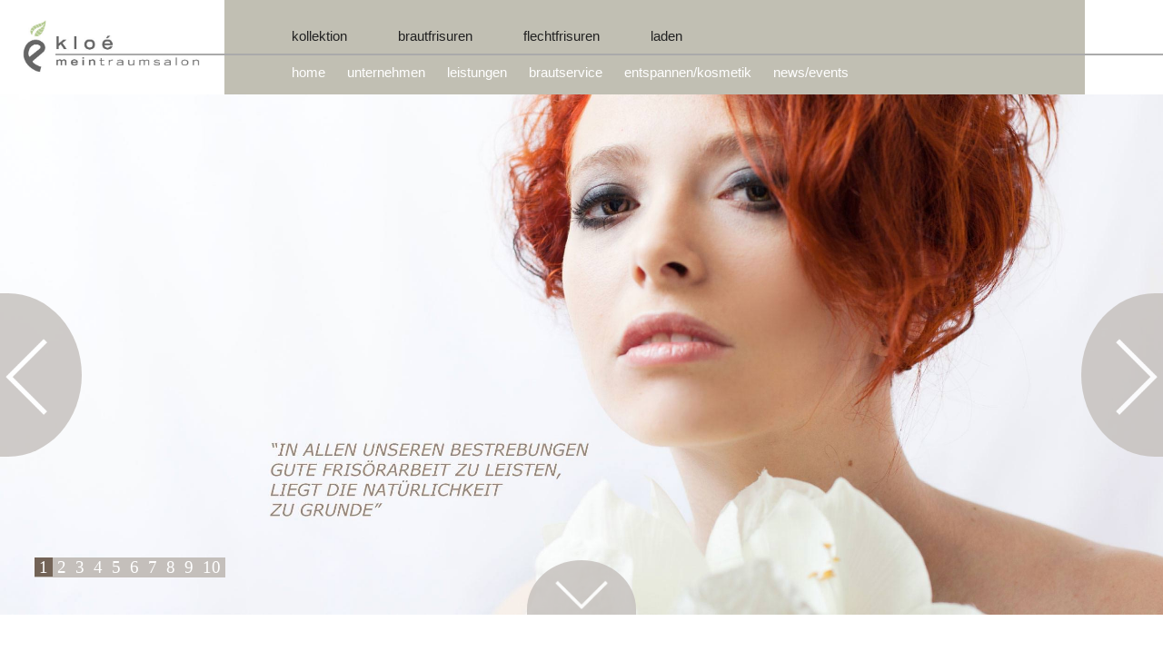

--- FILE ---
content_type: text/html
request_url: https://www.kloe-frisoere.de/brautservice.html
body_size: 6877
content:
<!doctype html>
<html lang="de" xml:lang="de">

<head>
<meta charset="utf-8">
<title>Kloe Frisoere in Rauenberg. Ihre sch&ouml;nste Brautfrisur.</title>
<meta name="description" content="Kloe Frisoere in Rauenberg macht die sch&ouml;nsten Brautfrisuren.">
<meta name="author" content="Matthias Kloe">
<meta name="robots" content="index, follow">
<meta name="geo.region" content="DE">
<link rel="shortcut icon" type="image/png" href="img/favicon.png">
<link rel="canonical" href="https://www.kloe-frisoere.de/brautservice.html">
<!-- Main Style -->
<link rel="stylesheet" media="print" href="css/print.css">
<link rel="stylesheet" media="screen" href="css/main.css">
<link rel="stylesheet" media="screen" href="css/responsive-nav.css">
<link rel="stylesheet" media="screen" href="css/nav.css">
<!-- Mobile -->
<link rel="apple-touch-icon" href="https://www.kloe-frisoere.de/img/apple-touch-icon.png">
<link rel="apple-touch-icon-precomposed" href="https://www.kloe-frisoere.de/img/apple-touch-icon-precomposed.png">
<meta name="viewport" content="width=device-width, initial-scale=1.0, user-scalable=yes">
<meta name="apple-mobile-web-app-capable" content="yes">
<meta name="apple-mobile-web-app-status-bar-style" content="black">
<meta name="handheldfriendly" content="true">
<script src="js/responsive-nav.js"></script>
<script src="js/jquery.min.js"></script>

<script src="js/bxslider/jquery.bxslider.js"></script>
<link href="js/bxslider/jquery.bxslider.css" rel="stylesheet">
<script>
 $(document).ready(function(){
  $('.bxslider').bxSlider();
});
</script>

<!-- LIGHTBOX FADING SHOW/HIDE EFFECT -->
<style>
.lcl_fade_oc.lcl_pre_show #lcl_overlay,
.lcl_fade_oc.lcl_pre_show #lcl_window,
.lcl_fade_oc.lcl_is_closing #lcl_overlay,
.lcl_fade_oc.lcl_is_closing #lcl_window {
opacity: 0 !important;
}
.lcl_fade_oc.lcl_is_closing #lcl_overlay {
-webkit-transition-delay: .15s !important;
transition-delay: .15s !important;
}
</style>

<!-- Basic -->
<script src="js/lc-lightbox/js/lc_lightbox.lite.js"></script>
<link rel="stylesheet" href="js/lc-lightbox/css/lc_lightbox.css" />

<!-- SKINS -->
<link rel="stylesheet" href="js/lc-lightbox/skins/minimal.css" />

<!-- ASSETS -->
<script src="js/lc-lightbox/lib/AlloyFinger/alloy_finger.min.js"></script>

</head>
<body id="top">

<!-- Start Header atf -->
<header class="atf">
<div class="header-con">
<div class="nav-hr"></div>
<a href="index.html">
<div class="header-logo">
<div class="header-logo-inner">
</div>
</div>
</a>

<div class="header-con2">
<div class="header-nav">
<nav class="nav-collapse">
<ul>
<li>
<a class="elem" href="img/lc-slider/kollektion/h-b1.jpg" title="Kloe Kollektion" data-lcl-txt="" data-lcl-author="" data-lcl-thumb="">kollektion</a>
<a class="elem" href="img/lc-slider/kollektion/h-b2.jpg" title="Kloe Kollektion" data-lcl-txt="" data-lcl-author="" data-lcl-thumb=""></a>
<a class="elem" href="img/lc-slider/kollektion/h-b3.jpg" title="Kloe Kollektion" data-lcl-txt="" data-lcl-author="" data-lcl-thumb=""></a>
<a class="elem" href="img/lc-slider/kollektion/h-b4.jpg" title="Kloe Kollektion" data-lcl-txt="" data-lcl-author="" data-lcl-thumb=""></a>
<a class="elem" href="img/lc-slider/kollektion/h-b5.jpg" title="Kloe Kollektion" data-lcl-txt="" data-lcl-author="" data-lcl-thumb=""></a>
<a class="elem" href="img/lc-slider/kollektion/h-b6.jpg" title="Kloe Kollektion" data-lcl-txt="" data-lcl-author="" data-lcl-thumb=""></a>
<a class="elem" href="img/lc-slider/kollektion/h-b7.jpg" title="Kloe Kollektion" data-lcl-txt="" data-lcl-author="" data-lcl-thumb=""></a>

<a class="elem" href="img/lc-slider/kollektion/urban_romantic.jpg" title="Kloe Kollektion" data-lcl-txt="" data-lcl-author="" data-lcl-thumb=""></a>
<a class="elem" href="img/lc-slider/kollektion/k-b2.jpg" title="Kloe Kollektion" data-lcl-txt="" data-lcl-author="" data-lcl-thumb=""></a>
<a class="elem" href="img/lc-slider/kollektion/k-b3.jpg" title="Kloe Kollektion" data-lcl-txt="" data-lcl-author="" data-lcl-thumb=""></a>
<a class="elem" href="img/lc-slider/kollektion/k-b4.jpg" title="Kloe Kollektion" data-lcl-txt="" data-lcl-author="" data-lcl-thumb=""></a>
<a class="elem" href="img/lc-slider/kollektion/k-b5.jpg" title="Kloe Kollektion" data-lcl-txt="" data-lcl-author="" data-lcl-thumb=""></a>
<a class="elem" href="img/lc-slider/kollektion/k-b6.jpg" title="Kloe Kollektion" data-lcl-txt="" data-lcl-author="" data-lcl-thumb=""></a>
<a class="elem" href="img/lc-slider/kollektion/k-b7.jpg" title="Kloe Kollektion" data-lcl-txt="" data-lcl-author="" data-lcl-thumb=""></a>
<a class="elem" href="img/lc-slider/kollektion/k-b8.jpg" title="Kloe Kollektion" data-lcl-txt="" data-lcl-author="" data-lcl-thumb=""></a>
<a class="elem" href="img/lc-slider/kollektion/k-b9.jpg" title="Kloe Kollektion" data-lcl-txt="" data-lcl-author="" data-lcl-thumb=""></a>
<a class="elem" href="img/lc-slider/kollektion/k-b10.jpg" title="Kloe Kollektion" data-lcl-txt="" data-lcl-author="" data-lcl-thumb=""></a>
<a class="elem" href="img/lc-slider/kollektion/k-b11.jpg" title="Kloe Kollektion" data-lcl-txt="" data-lcl-author="" data-lcl-thumb=""></a>
<a class="elem" href="img/lc-slider/kollektion/k-b12.jpg" title="Kloe Kollektion" data-lcl-txt="" data-lcl-author="" data-lcl-thumb=""></a>
<a class="elem" href="img/lc-slider/kollektion/k-b13.jpg" title="Kloe Kollektion" data-lcl-txt="" data-lcl-author="" data-lcl-thumb=""></a>
<a class="elem" href="img/lc-slider/kollektion/k-b14.jpg" title="Kloe Kollektion" data-lcl-txt="" data-lcl-author="" data-lcl-thumb=""></a>
<a class="elem" href="img/lc-slider/kollektion/k-b15.jpg" title="Kloe Kollektion" data-lcl-txt="" data-lcl-author="" data-lcl-thumb=""></a>
<a class="elem" href="img/lc-slider/kollektion/k-b16.jpg" title="Kloe Kollektion" data-lcl-txt="" data-lcl-author="" data-lcl-thumb=""></a>
<a class="elem" href="img/lc-slider/kollektion/k-b17.jpg" title="Kloe Kollektion" data-lcl-txt="" data-lcl-author="" data-lcl-thumb=""></a>
<a class="elem" href="img/lc-slider/kollektion/k-b18.jpg" title="Kloe Kollektion" data-lcl-txt="" data-lcl-author="" data-lcl-thumb=""></a>

<a class="elem" href="img/lc-slider/kollektion/s-b1.jpg" title="Kloe Kollektion" data-lcl-txt="" data-lcl-author="" data-lcl-thumb=""></a>
<a class="elem" href="img/lc-slider/kollektion/s-b2.jpg" title="Kloe Kollektion" data-lcl-txt="" data-lcl-author="" data-lcl-thumb=""></a>
<a class="elem" href="img/lc-slider/kollektion/s-b3.jpg" title="Kloe Kollektion" data-lcl-txt="" data-lcl-author="" data-lcl-thumb=""></a>
<a class="elem" href="img/lc-slider/kollektion/s-b4.jpg" title="Kloe Kollektion" data-lcl-txt="" data-lcl-author="" data-lcl-thumb=""></a>
<a class="elem" href="img/lc-slider/kollektion/s-b5.jpg" title="Kloe Kollektion" data-lcl-txt="" data-lcl-author="" data-lcl-thumb=""></a>
</li>

<li>
<a class="elem" href="img/lc-slider/braut/kissthebride.jpg" title="Kloe Kollektion" data-lcl-txt="" data-lcl-author="" data-lcl-thumb="">brautfrisuren</a>
<a class="elem" href="img/lc-slider/braut/b_1.jpg" title="Kloe Brautfrisuren" data-lcl-txt="" data-lcl-author="" data-lcl-thumb=""></a>
<a class="elem" href="img/lc-slider/braut/b_2.jpg" title="Kloe Brautfrisuren" data-lcl-txt="" data-lcl-author="" data-lcl-thumb=""></a>
<a class="elem" href="img/lc-slider/braut/b_3.jpg" title="Kloe Brautfrisuren" data-lcl-txt="" data-lcl-author="" data-lcl-thumb=""></a>
<a class="elem" href="img/lc-slider/braut/b_4.jpg" title="Kloe Brautfrisuren" data-lcl-txt="" data-lcl-author="" data-lcl-thumb=""></a>
<a class="elem" href="img/lc-slider/braut/b_5.jpg" title="Kloe Brautfrisuren" data-lcl-txt="" data-lcl-author="" data-lcl-thumb=""></a>
<a class="elem" href="img/lc-slider/braut/b_6.jpg" title="Kloe Brautfrisuren" data-lcl-txt="" data-lcl-author="" data-lcl-thumb=""></a>
<a class="elem" href="img/lc-slider/braut/b_8.jpg" title="Kloe Brautfrisuren" data-lcl-txt="" data-lcl-author="" data-lcl-thumb=""></a>
<a class="elem" href="img/lc-slider/braut/b_9.jpg" title="Kloe Brautfrisuren" data-lcl-txt="" data-lcl-author="" data-lcl-thumb=""></a>
<a class="elem" href="img/lc-slider/braut/b_10.jpg" title="Kloe Brautfrisuren" data-lcl-txt="" data-lcl-author="" data-lcl-thumb=""></a>
<a class="elem" href="img/lc-slider/braut/b_11.jpg" title="Kloe Brautfrisuren" data-lcl-txt="" data-lcl-author="" data-lcl-thumb=""></a>
<a class="elem" href="img/lc-slider/braut/b_12.jpg" title="Kloe Brautfrisuren" data-lcl-txt="" data-lcl-author="" data-lcl-thumb=""></a>
<a class="elem" href="img/lc-slider/braut/b_13.jpg" title="Kloe Brautfrisuren" data-lcl-txt="" data-lcl-author="" data-lcl-thumb=""></a>
<a class="elem" href="img/lc-slider/braut/b_14.jpg" title="Kloe Brautfrisuren" data-lcl-txt="" data-lcl-author="" data-lcl-thumb=""></a>
<a class="elem" href="img/lc-slider/braut/b_15.jpg" title="Kloe Brautfrisuren" data-lcl-txt="" data-lcl-author="" data-lcl-thumb=""></a>
<a class="elem" href="img/lc-slider/braut/b_16.jpg" title="Kloe Brautfrisuren" data-lcl-txt="" data-lcl-author="" data-lcl-thumb=""></a>
<a class="elem" href="img/lc-slider/braut/b_17.jpg" title="Kloe Brautfrisuren" data-lcl-txt="" data-lcl-author="" data-lcl-thumb=""></a>
<a class="elem" href="img/lc-slider/braut/b_16.jpg" title="Kloe Brautfrisuren" data-lcl-txt="" data-lcl-author="" data-lcl-thumb=""></a>
<a class="elem" href="img/lc-slider/braut/b_18.jpg" title="Kloe Brautfrisuren" data-lcl-txt="" data-lcl-author="" data-lcl-thumb=""></a>
<a class="elem" href="img/lc-slider/braut/b_19.jpg" title="Kloe Brautfrisuren" data-lcl-txt="" data-lcl-author="" data-lcl-thumb=""></a>
<a class="elem" href="img/lc-slider/braut/b_20.jpg" title="Kloe Brautfrisuren" data-lcl-txt="" data-lcl-author="" data-lcl-thumb=""></a>
<a class="elem" href="img/lc-slider/braut/b_21.jpg" title="Kloe Brautfrisuren" data-lcl-txt="" data-lcl-author="" data-lcl-thumb=""></a>
</li>

<li>
<a class="elem" href="img/lc-slider/flechtfrisuren/wiesenschau.jpg" title="Kloe Flechtfrisuren" data-lcl-txt="" data-lcl-author="" data-lcl-thumb="">flechtfrisuren</a>
<a class="elem" href="img/lc-slider/flechtfrisuren/f-b1.jpg" title="Kloe Flechtfrisuren" data-lcl-txt="" data-lcl-author="" data-lcl-thumb=""></a>
<a class="elem" href="img/lc-slider/flechtfrisuren/f-b2.jpg" title="Kloe Flechtfrisuren" data-lcl-txt="" data-lcl-author="" data-lcl-thumb=""></a>
<a class="elem" href="img/lc-slider/flechtfrisuren/f-b3.jpg" title="Kloe Flechtfrisuren" data-lcl-txt="" data-lcl-author="" data-lcl-thumb=""></a>
<a class="elem" href="img/lc-slider/flechtfrisuren/f-b4.jpg" title="Kloe Flechtfrisuren" data-lcl-txt="" data-lcl-author="" data-lcl-thumb=""></a>
<a class="elem" href="img/lc-slider/flechtfrisuren/f-b5.jpg" title="Kloe Flechtfrisuren" data-lcl-txt="" data-lcl-author="" data-lcl-thumb=""></a>
<a class="elem" href="img/lc-slider/flechtfrisuren/f-b6.jpg" title="Kloe Flechtfrisuren" data-lcl-txt="" data-lcl-author="" data-lcl-thumb=""></a>
<a class="elem" href="img/lc-slider/flechtfrisuren/f-b7.jpg" title="Kloe Flechtfrisuren" data-lcl-txt="" data-lcl-author="" data-lcl-thumb=""></a>
<a class="elem" href="img/lc-slider/flechtfrisuren/f-b8.jpg" title="Kloe Flechtfrisuren" data-lcl-txt="" data-lcl-author="" data-lcl-thumb=""></a>
</li>

<li>
<a class="elem" href="img/lc-slider/laden/laden.jpg" title="Kloe Laden" data-lcl-txt="" data-lcl-author="" data-lcl-thumb="">laden</a>
<a class="elem" href="img/lc-slider/laden/l_1.jpg" title="Kloe Laden" data-lcl-txt="" data-lcl-author="" data-lcl-thumb=""></a>
<a class="elem" href="img/lc-slider/laden/l_2.jpg" title="Kloe Laden" data-lcl-txt="" data-lcl-author="" data-lcl-thumb=""></a>
<a class="elem" href="img/lc-slider/laden/l_3.jpg" title="Kloe Laden" data-lcl-txt="" data-lcl-author="" data-lcl-thumb=""></a>
<a class="elem" href="img/lc-slider/laden/l_4.jpg" title="Kloe Laden" data-lcl-txt="" data-lcl-author="" data-lcl-thumb=""></a>
<a class="elem" href="img/lc-slider/laden/l_5.jpg" title="Kloe Laden" data-lcl-txt="" data-lcl-author="" data-lcl-thumb=""></a>
<a class="elem" href="img/lc-slider/laden/l_6.jpg" title="Kloe Laden" data-lcl-txt="" data-lcl-author="" data-lcl-thumb=""></a>
<a class="elem" href="img/lc-slider/laden/l_7.jpg" title="Kloe Laden" data-lcl-txt="" data-lcl-author="" data-lcl-thumb=""></a>
<a class="elem" href="img/lc-slider/laden/l_8.jpg" title="Kloe Laden" data-lcl-txt="" data-lcl-author="" data-lcl-thumb=""></a>
<a class="elem" href="img/lc-slider/laden/l_9.jpg" title="Kloe Laden" data-lcl-txt="" data-lcl-author="" data-lcl-thumb=""></a>
<a class="elem" href="img/lc-slider/laden/l_10.jpg" title="Kloe Laden" data-lcl-txt="" data-lcl-author="" data-lcl-thumb=""></a>
<a class="elem" href="img/lc-slider/laden/l_11.jpg" title="Kloe Laden" data-lcl-txt="" data-lcl-author="" data-lcl-thumb=""></a>
<a class="elem" href="img/lc-slider/laden/l_12.jpg" title="Kloe Laden" data-lcl-txt="" data-lcl-author="" data-lcl-thumb=""></a>
<a class="elem" href="img/lc-slider/laden/l_13.jpg" title="Kloe Laden" data-lcl-txt="" data-lcl-author="" data-lcl-thumb=""></a>
</li>
</ul>

<div class="space16"></div>
<ul class="sub">
<li class="sub"><a title="Kloe Friseure Rauenberg" href="mein-traumsalon.html#content">home</a></li>

<li class="sub"><a title="Kloe Friseure Rauenberg" href="handwerk.html#content">unternehmen</a>
<ul class="sub-2">
<li class="sub-2"><a title="Kloe Friseure Rauenberg" href="handwerk.html#content">QUALIT&Auml;T IM HANDWERK</a></li>
<li class="sub-2"><a title="Kloe Friseure Rauenberg" href="nachhaltigkeit.html#nachhaltigkeit">NACHHALTIGKEIT IST UNS WICHTIG</a></li>
<li class="sub-2"><a title="Kloe Friseure Rauenberg" href="neubau.html#neubau">EIN NEUBAU F&Uuml;R DIE ZUKUNFT</a></li>
<li class="sub-2"><a title="Kloe Friseure Rauenberg" href="team.html">TEAM</a></li>
</ul>
</li>

<li class="sub"><a title="Kloe Friseure Rauenberg" href="leistungen.html#content">leistungen</a>
<ul class="sub-2">
<li class="sub-2"><a title="Kloe Friseure Rauenberg" href="leistungen.html#content">HARR- UND KOPFHAUTPFLEGE</a></li>
<li class="sub-2"><a title="Kloe Friseure Rauenberg" href="leistungen.html#haarschnitt">DER HAARSCHNITT</a></li>
<li class="sub-2"><a title="Kloe Friseure Rauenberg" href="leistungen.html#faerben">F&Auml;RBEN UND STR&Auml;HNEN</a></li>
<li class="sub-2"><a title="Kloe Friseure Rauenberg" href="leistungen.html#umformung">UMFORMUNG</a></li>
<li class="sub-2"><a title="Kloe Friseure Rauenberg" href="smoothing.html#content">SMOOTHING</a></li>
<li class="sub-2"><a title="Kloe Friseure Rauenberg" href="leistungen.html#preise">PREISE</a></li>
</ul>
</li>

<li class="sub current"><a title="Kloe Friseure Rauenberg" href="brautservice.html#content">brautservice</a>
<ul class="sub-2">
<li class="sub-2"><a title="Kloe Friseure Rauenberg" href="brautservice.html#brautpaket">BRAUTPAKET 1 + 2</a></li>
<li class="sub-2"><a title="Kloe Friseure Rauenberg" href="brautservice.html#zusatzangebote">ZUSATZANGEBOTE</a></li>
</ul>
</li>

<li class="sub current"><a title="Kloe Friseure Rauenberg" href="entspannung-kosmetik.html#content">entspannen/kosmetik</a>
<ul class="sub-2">
<li class="sub-2"><a title="Kloe Friseure Rauenberg" href="entspannung-kosmetik.html#lash-brow-bar">Lash Brow Bar</a></li>
<li class="sub-2"><a title="Kloe Friseure Rauenberg" href="entspannung-kosmetik.html#entspannungspakete">ENTSPANNUNGSPAKETE</a></li>
<li class="sub-2"><a title="Kloe Friseure Rauenberg" href="entspannung-kosmetik.html#relax">BEST GIRLFRIEND DAY<br>"RELAX&amp;ENJOY"</a></li>
<li class="sub-2"><a title="Kloe Friseure Rauenberg" href="entspannung-kosmetik.html#make-up">MAKE-UP</a></li>
<li class="sub-2"><a title="Kloe Friseure Rauenberg" href="entspannung-kosmetik.html#einzelanwendungen">EINZELANWENDUNGEN</a></li>
<li class="sub-2"><a title="Kloe Frisoere Rauenberg" href="headspa.html#content">HEADSPA</a></li>
</ul>
</li>

<li class="sub"><a title="Kloe Frisoere Rauenberg" href="news-events.html">news/events</a>
</li>

</ul>
</nav>
</div>
</div>

<div class="header-col-right">
</div>

</div>
<div class="header-wrapper">
<div class="bx-wrapper">
<ul class="bxslider">

<li>
<a>
<picture>
  <source media="(max-width: 680px)" srcset="img/bxslider/header-img-1_680.jpg">
  <source media="(min-width: 681px)" srcset="img/bxslider/header-img-1.jpg">
  <img src="img/bxslider/header-img-1.jpg" alt="Kloe Frisoere" title="Kloe Frisoere">
</picture>
</a>
<a href="mein-traumsalon.html#content">
<div class="bx-wrapper bx-down">
</div>
</a>
</li>

<li>
<a>
<picture>
  <source media="(max-width: 680px)" srcset="img/bxslider/header-img-2_680.jpg">
  <source media="(min-width: 681px)" srcset="img/bxslider/header-img-2.jpg">
  <img src="img/bxslider/header-img-2.jpg" alt="Kloe Frisoere" title="Kloe Frisoere">
</picture>
</a>
<a href="nachhaltigkeit.html#nachhaltigkeit">
<div class="bx-wrapper bx-down">
</div>
</a>
</li>

<li>
<a>
<picture>
  <source media="(max-width: 680px)" srcset="img/bxslider/header-img-3_680.jpg">
  <source media="(min-width: 681px)" srcset="img/bxslider/header-img-3.jpg">
  <img src="img/bxslider/header-img-3.jpg" alt="Kloe Frisoere" title="Kloe Frisoere">
</picture>
</a>
<a href="cinquanta.html#auszeichnungen">
<div class="bx-wrapper bx-down">
</div>
</a>
<a href="cinquanta.html#auszeichnungen">
<div class="bx-wrapper bx-down">
</div>
</a>
</li>

<li>
<a>
<picture>
  <source media="(max-width: 680px)" srcset="img/bxslider/header-img-4_680.jpg">
  <source media="(min-width: 681px)" srcset="img/bxslider/header-img-4.jpg">
  <img src="img/bxslider/header-img-4.jpg" alt="Kloe Frisoere" title="Kloe Frisoere">
</picture>
</a>
<a href="brautservice.html#content">
<div class="bx-wrapper bx-down">
</div>
</a>
</li>

<li>
<a>
<picture>
  <source media="(max-width: 680px)" srcset="img/bxslider/header-img-5_680.jpg">
  <source media="(min-width: 681px)" srcset="img/bxslider/header-img-5.jpg">
  <img src="img/bxslider/header-img-5.jpg" alt="Kloe Frisoere" title="Kloe Frisoere">
</picture>
</a>
<a href="entspannung-kosmetik.html#content">
<div class="bx-wrapper bx-down">
</div>
</a>
</li>

<li>
<a>
<picture>
  <source media="(max-width: 680px)" srcset="img/bxslider/header-img-6_680.jpg">
  <source media="(min-width: 681px)" srcset="img/bxslider/header-img-6.jpg">
  <img src="img/bxslider/header-img-6.jpg" alt="Kloe Frisoere" title="Kloe Frisoere">
</picture>
</a>
<a href="handwerk.html#content">
<div class="bx-wrapper bx-down">
</div>
</a>
</li>

<li>
<a>
<picture>
  <source media="(max-width: 680px)" srcset="img/bxslider/header-img-7_680.jpg">
  <source media="(min-width: 681px)" srcset="img/bxslider/header-img-7.jpg">
  <img src="img/bxslider/header-img-7.jpg" alt="Kloe Frisoere" title="Kloe Frisoere">
</picture>
</a>
<a href="headspa.html#content">
<div class="bx-wrapper bx-down">
</div>
</a>
</li>

<li>
<a>
<picture>
  <source media="(max-width: 680px)" srcset="img/bxslider/header-img-8_680.jpg">
  <source media="(min-width: 681px)" srcset="img/bxslider/header-img-8.jpg">
  <img src="img/bxslider/header-img-8.jpg" alt="Kloe Frisoere" title="Kloe Frisoere">
</picture>
</a>
<a href="smoothing.html#content">
<div class="bx-wrapper bx-down">
</div>
</a>
</li>

<li>
<a>
<picture>
  <source media="(max-width: 680px)" srcset="img/bxslider/header-img-9_680.jpg">
  <source media="(min-width: 681px)" srcset="img/bxslider/header-img-9.jpg">
  <img src="img/bxslider/header-img-9.jpg" alt="Kloe Frisoere" title="Kloe Frisoere">
</picture>
</a>
<a href="neubau.html#neubau">
<div class="bx-wrapper bx-down">
</div>
</a>
</li>

<li>
<a>
<picture>
  <source media="(max-width: 680px)" srcset="img/bxslider/header-img-10_680.jpg">
  <source media="(min-width: 681px)" srcset="img/bxslider/header-img-10.jpg">
  <img src="img/bxslider/header-img-10.jpg" alt="Kloe Frisoere" title="Kloe Frisoere">
</picture>
</a>
<a href="leistungen.html#content">
<div class="bx-wrapper bx-down">
</div>
</a>
</li>

</ul>
</div>
</div>

</header>
<!-- Ende Header atf -->

<br style="clear:both;" />

<!-- Start Main Content -->
<div id="wrapper">
<main>
<div class="anker" id="content"></div>
<article>
<section class="clearfix">
<div class="col-full">
<div class="main-img">
<img class="scale" src="img/braut-main-head-1.jpg" alt="Kloe Friseure" title="Kloe Friseure" />
</div>
</div>

<div class="col-full">
<div class="tel">
TERMIN:<br>
06222:62592
</div>
</div>


<div class="col-full">
<p class="brautservice">
JEDE BRAUT HAT IHRE EIGENEN  VORSTELLUNGEN UND W&Uuml;NSCHE. SOWOHL IN DER WAHL IHRES KLEIDES WIE AUCH IN DER WAHL DER ENTSPRECHENDEN FRISUR,
DES MAKE-UPS UND DES GESAMTEN LOOKS. F&Uuml;R IHREN SCH&Ouml;NSTEN TAG REALISIEREN WIR IHRE W&Uuml;NSCHE.
</p>

<div class="col-half9-1">
<p class="brautservice-2">
Bei unserem Brautservice setzen wir ganz auf unser Motto. Mehr als sonst stehen Sie im Mittelpunkt unserer Bem&uuml;hungen. F&uuml;r Ihren
"sch&ouml;nsten Tag" bekommen Sie von uns ein Rundum-Sorglos-Paket. Wir sichern Ihnen mit einem ruhigen Zeitmanagment einen entspannten Ablauf.
Weiter unten sehen Sie, dass wir nichts dem Zufall &uuml;berlassen. In unserem hauseigenen Caf&eacute; schaffen wir auf Wunsch, f&uuml;r Sie und Ihre Begleiterinnen eine
kleine, pers&ouml;nliche Oase mit ruhiger Atmosph&auml;re zum entspannten Einstimmen. Oder buchen Sie gleich mit Ihren Begleiterinnen die obere Etage
(im Sommer mit Balkon).

</p>
</div>
<div class="col-half9-2">
<p class="brautservice-2">
Je nach Arrangement k&ouml;nnen Sie hier von einzelnen Kleinigkeiten (je nach Absprache) bis zu einem kompletten Fr&uuml;hst&uuml;ck buchen.
Bitte sprechen Sie uns an. Wir beraten Sie gerne. Ein Homeservice ist ebenfalls nach Absprache m&ouml;glich.
<br><br>
Sie k&ouml;nnen auch mit Ihren Freundinnen den Start in ihren Jungesellinen-Abschied feiern. Hier bieten wir verschiedene Kombinationen aus
Fr&uuml;hst&uuml;ck - herzhaft und s&uuml;&szlig; - und Beautyanwendungen aus unserem Programm.
</p>
</div>
</div>

</section>
<div class="anker2" id="brautpaket"></div>
</article>

<hr />

<article>
<section class="clearfix">
<div class="col-full">
<div class="col-full-table">
<div class="col-full-table head noborder">
<div class="col-full-table headline-left">
<span class="fontcolor-808080">Brautservice Paket 1</span>
</div>
<div class="col-full-table headline-right">
<span class="fontcolor-808080">365,00 &euro;</span>
</div>
</div>
<p>
<strong>(F&uuml;r die Braut:</strong> Beratung, Frisur Probe, Make-up Probe, Brautfrisur, Braut-Make-up, Manik&uuml;re, Augenbrauen und Wimpern colorieren und formen) Sekt,
Softdrinks und Fr&uuml;hst&uuml;ck f&uuml;r 2 Personen im Brautzimmer oder Caf&eacute;. Fr&uuml;hst&uuml;ck f&uuml;r jede weitere Person 13.- &euro; pauschal.
</p>
<br>
<h6>
DER ABLAUF:
</h6>
<h4>
1. Treffen
</h4>
<p>
In unserem ersten Gespr&auml;ch werden wir uns, falls wir uns noch nicht kennen, ein bisschen kennen lernen.
Wir werden &uuml;ber Ihr Kleid sprechen, Ihre W&uuml;nsche, was Ihnen gef&auml;llt.
Wir werden alle Termine festlegen.
</p>
<h4>
2. Treffen
</h4>
<p>
An diesem Tag machen wir die Probefrisur, Probe Make-up und die anderen Leistungen, wie Manik&uuml;re, Augen usw.
</p>
<h4>
Hochzeitstag
</h4>
<p>
Nun ist es soweit. Braut Make-up, Brautfrisur, Lackieren der N&auml;gel.
</p>
<br>
<p>
<span class="font-160">GERNE RICHTEN WIR IHREN BRAUTTISCH IM CAF&Eacute; ODER SIE RESERVIEREN GLEICH DAS OBERE STOCKWERK (ab 4 Pers.: Brautfrisur und 3x Begleitung mit Frisur)</span>
</p>
</div>

<div class="col-2third">
<img class="scale" src="img/braut-anida-1.jpg" alt="Kloe Friseure" title="Kloe Friseure" />
</div>
<div class="tel">
TERMIN:<br>
06222:62592
</div>
</div>
<div class="space26"></div>
</section>
</article>

<hr />

<article>
<section class="clearfix">
<div class="col-full">
<div class="col-full-table">
<div class="col-full-table head noborder">
<div class="col-full-table headline-left">
<span class="fontcolor-808080">Brautservice Paket 2</span>
</div>
<div class="col-full-table headline-right">
<span class="fontcolor-808080">210,00 &euro;</span>
</div>
</div>
<p>
(F&uuml;r die Braut: Beratung, Probefrisur, Brautfrisur)
</p>
<br>
<h6>
DER ABLAUF:
</h6>
<h4>
1. Treffen
</h4>
<p>
In unserem ersten Gespr&auml;ch werden wir uns, falls wir uns noch nicht kennen, ein bisschen kennen lernen. Wir werden &uuml;ber Ihr Kleid sprechen,
Ihre W&uuml;nsche, was Ihnen gef&auml;llt. Wir werden alle Termine festlegen.
</p>
<h4>
2. Treffen
</h4>
<p>
An diesem Tag machen wir die Probefrisur.
</p>
<h4>
Hochzeitstag
</h4>
<p>
Nun ist es soweit. Die Brautfrisur.
</p>

<div class="box-absolute">
<div class="tel">
TERMIN:<br>
06222:62592
</div>
</div>
</div>

<p class="lead3">
SIE K&Ouml;NNEN GENERELL ALLE  EINZELANWENDUNGEN ZUBUCHEN UND IHR INDIVIDUELLES BRAUTPAKET ERSTELLEN. WIR BERATEN SIE GERNE.
</p>
<p>
Mehr unter: <a href="entspannung-kosmetik.html#entspannungspakete">entspannen/kosmetik</a>
</p>
</div>

</section>
<div class="anker2" id="zusatzangebote"></div>
</article>

<hr />

<article>
<section class="clearfix">
<div class="col-full">
<h5 class="normal">
Was wir vor der Hochzeit noch anbieten: <br>
<strong>Junggesellinnenabschied - toller Start in die Party!</strong>
</h5>
<img class="scale" src="img/frauen_sekt.jpg" alt="Kloe Friseure" title="Kloe Friseure" />
<p class="fontcolor-808080 font-180 lineheight-125">
STARTEN SIE MIT IHREN FREUNDINNEN IHREN JUNGGESELLINEN-ABSCHIED BEI UNS. UNSERE <strong>STARTFRESH</strong>-PAKETE HELFEN IHNEN BEIM PLANEN.<br>
<strong>SPRECHEN SIE UNS AN</strong>
</p>

<p class="fontcolor-808080">
Zum Beispiel:<br>
<span class="font180b">START FRESH CLASSIC:</span><br> Kleines Fr&uuml;hst&uuml;ck, Hei&szlig;getr&auml;nk, Secco, Softdrink, Beauty Programm "Classic"
(Beschreibung siehe <a href="entspannung-kosmetik.html#entspannungspakete">entspannen/kosmetik</a> 40,00 &euro; pro Person
</p>
</div>

<div class="col-full">
<p class="lead3">
ERSTELLEN SIE IHR INDIVIDUELLES STARTFRESH-PAKET MIT EINZELANWENDUNGEN ODER ENTSPANNUNGSPAKETEN AUS DEM BEAUTYBERREICH.
</p>
<p>
Mehr unter: <a href="entspannung-kosmetik.html#entspannungspakete">entspannen/kosmetik</a>
</p>
</div>

<div class="col-full">
<hr />
</div>

<div class="col-full">
<p class="fontcolor-808080">
F&uuml;r einen optimalen Gesamteindruck der Haare intensivieren wir gerne ihre Haarfarbe - entweder mit Str&auml;hnen oder T&ouml;nen - oder mit einer Heilbehandlung f&uuml;r die
Struktur der Haare.
<br> <br>
F&uuml;r Ihren zuk&uuml;nftigen Ehemann haben wir auch ein kleines Br&auml;utigam-Programm. Gerne bedienen wir auch Ihre G&auml;ste.
</p>
</div>

</section>
</article>


</main>
</div>
<!-- Ende Main Content -->

<!-- Start Footer -->
<footer>
<div class="col-full">
<div class="col-third">
<div class="innerimg1">
</div>
</div>
<div class="col-third">
<a href="mailto:info@kloe-frisoere.de">
<div class="innerimg2">
</div>
</a>
</div>
<div class="col-third">
<div class="tel">
TERMIN:<br>
06222:62592
</div>
</div>
</div>

<div class="col-full">
<h1>
HABEN SIE NOCH FRAGEN ODER<br> W&Uuml;NSCHE?
</h1>

<iframe style="border:0px solid #ddd;" src="https://www.kloe-frisoere.de/php/cs_kontakt.php">
</iframe>
</div>

<div class="col-full">
<div class="col-fifth">
<h2>
unternehmen
</h2>
<ol>
<li>
<a href="handwerk.html#content">QUALIT&Auml;T IM<br>HANDWERK</a>
</li>
<li>
<a href="nachhaltigkeit.html#nachhaltigkeit">NACHHALTIGKEIT IST<br> UNS WICHTIG!</a>
</li>
<li>
<a href="neubau.html#neubau">EIN NEUBAU F&Uuml;R <br>DIE ZUKUNFT!</a>
</li>
<li>
<a href="team.html">TEAM</a>
</li>
</ol>
</div>

<div class="col-fifth">
<h2>
leistungen
</h2>
<ol>
<li>
<a href="leistungen.html#content">HARR- UND KOPF-<br>HAUTPFLEGE</a>
</li>
<li>
<a href="leistungen.html#haarschnitt">DER HAARSCHNITT</a>
</li>
<li>
<a href="leistungen.html#faerben">F&Auml;RBEN UND<br> STR&Auml;HNEN</a>
</li>
<li>
<a href="leistungen.html#umformung">UMFORMUNG</a>
</li>
<li>
<a href="smoothing.html#content">SMOOTHING</a>
</li>
<li>
<a href="leistungen.html#preise">PREISE</a>
</li>
</ol>
</div>

<div class="col-fifth">
<h2>
brautservice
</h2>
<ol>
<li>
<a href="brautservice.html#brautpaket">BRAUTPAKET 1 + 2</a>
</li>
<li>
<a href="brautservice.html#zusatzangebote">ZUSATZANGEBOTE</a>
</li>
</ol>
</div>

<div class="col-fifth">
<h2>
entspannung/kosmetik
</h2>
<ol>
<li>
<a href="entspannung-kosmetik.html#entspannungspakete">ENTSPANNUNGSPAKETE</a>
</li>
<li>
<a href="entspannung-kosmetik.html#make-up">MAKE-UP</a>
</li>
<li>
<a href="entspannung-kosmetik.html#relax">BEST GIRLFRIEND DAY<br>"RELAX&amp;ENJOY"</a>
</li>
<li>
<a href="entspannung-kosmetik.html#einzelanwendungen">EINZELANWENDUNGEN</a>
</li>
<li>
<a href="headspa.html#content">HEADSPA</a>
</li>
</ol>
</div>

<div class="col-fifth">
<h2>
<a href="news-events.html">news/events</a>
</h2>
</div>
</div>

<br style="clear:both;" />
<hr />

<div class="col-full">
<div class="col-third2">
<p class="kursiv">
KLOE MEINTRAUMSALON<br>
69231 RAUENBERG <br>
HAUPTSTRA&szlig;E 39-41
</p>
</div>
<div class="col-third2">
<p class="kursiv">
&Ouml;ffnungszeiten: <br>
di,mi,fr.: von 8.00 bis 12.00 und von 13.30 bis 18.00 <br>
do: von 8.00 bis 12.00 und von<br> 13.30 bis 20.00 <br>
sa.: von 8.00 bis 13.00 <br>
Wir bitten um Terminvereinbarung
</p>
</div>
</div>

<br style="clear:both;" />
<hr />

<div class="col-full">
<div class="col-fourth">
<h3>
<a href="impressum.html">Impressum</a>
</h3>
</div>
<div class="col-fourth">
<h3>
<a href="datenschutz.html">Datenschutz</a>
</h3>
</div>
<div class="col-fourth">
<h3>
&copy;&nbsp;2019&nbsp;M.&nbsp;Kloe
</h3>
</div>
<div class="col-fourth">
<a target="_blank" href="https://www.facebook.com/Klo&eacute;-Fris&ouml;re-442117842555120/" title="Kloe bei Facebook">
<img class="float-left" src="img/fb.png" alt="Kloe Friseure Facebook" title="Kloe Friseure Facebook" />
</a>
</div>
<div class="col-fourth-img">
<a href="#top">
<div class="img">
<img src="img/nachoben.png" alt="nach oben" title="nach oben" width="26" height="26" />
</div>
</a>
</div>
</div>

</footer>

<script>
      var navigation = responsiveNav(".nav-collapse", {
        animate: true,                    // Boolean: Use CSS3 transitions, true or false
        transition: 100,                  // Integer: Speed of the transition, in milliseconds
        label: "Menu",                    // String: Label for the navigation toggle
        insert: "after",                  // String: Insert the toggle before or after the navigation
        customToggle: "",                 // Selector: Specify the ID of a custom toggle
        closeOnNavClick: true,           // Boolean: Close the navigation when one of the links are clicked
        openPos: "relative",              // String: Position of the opened nav, relative or static
        navClass: "nav-collapse",         // String: Default CSS class. If changed, you need to edit the CSS too!
        navActiveClass: "js-nav-active",  // String: Class that is added to <html> element when nav is active
        jsClass: "js",                    // String: 'JS enabled' class which is added to <html> element
        init: function(){},               // Function: Init callback
        open: function(){},               // Function: Open callback
        close: function(){}               // Function: Close callback
      });
</script>

<!-- LIGHTBOX INITIALIZATION -->
<script>
$(document).ready(function(e) {

        // live handler
        lc_lightbox('.elem', {
                wrap_class: 'lcl_fade_oc',
                gallery : true,
                thumb_attr: 'data-lcl-thumb',

                skin: 'minimal',
                radius: 0,
                padding        : 0,
                border_w: 0,
        });

});
</script>
<script async src="js/scroll.js"></script>
</body>
</html>

--- FILE ---
content_type: text/css
request_url: https://www.kloe-frisoere.de/css/main.css
body_size: 49535
content:
html { 
overflow:auto;
padding:0;
margin:0;
height:100.1%;
width:100%;
}

body {
background-color:#fff;
font-family: Verdana, sans-serif;
font-size:84%;
padding:0;
margin:0;
height:100%;
width:100%;
-moz-osx-font-smoothing: grayscale;
-webkit-font-smoothing: antialiased;
text-rendering: optimizeSpeed;
text-rendering: optimizeLegibility;
}


/* LINK */

a.white {
color:#fff;
text-decoration: none;
}

a.white:link {
color:#fff;
text-decoration: none;
}

a.white:visited {
color:#fff;
text-decoration: none;
}

a.white:focus {
color:#fff;
text-decoration: none;
}

a.white:hover {
color:#ccc;
text-decoration:none;
}

a.white:active {
color:#fff;
text-decoration: none;
}

a {
color:#444;
text-decoration: none;
}

a:link {
color:#444;
text-decoration: none;
}

a:visited {
color:#444;
text-decoration: none;
}

a:focus {
color:#444;
text-decoration: none;
}

a:hover {
color:#000;
text-decoration:none;
}

a:active {
color:#444;
text-decoration: none;
}


/* FONT */
h1, h2, h3, h4, h5, h6, p {
font-family: Verdana, sans-serif;
}

h1 {
font-size: 2.8em;
text-align:left;
font-weight: bold;
*line-height:1.9em;
margin:10px 0 0 0;
padding:0;
color: #F7931E;
opacity:none;
border:0px solid;
}

header h2 {
font-size: 5.6em;
line-height:1.1em;
font-weight: normal;
text-align:left;
color: #000;
letter-spacing:-0.3px;
margin:0;
padding:10px 0 10px 0;
border:0px solid red;
}

h2 {
font-size: 2.6em;
line-height:1.1em;
font-weight: bold;
text-align:center;
color: #808080;
margin:0;
padding:10px 0 6px 0;
border:0px solid #000;
}

h2.team {
font-size: 2.6em;
line-height:1.4em;
font-weight:normal;
text-align:left;
color: #666;
margin:0;
padding:0;
border:0px solid #000;
}

h3 {
font-size: 2.9em;
font-weight: bold;
text-align:left;
margin:0 0 14px 0;
padding:0;
color: #8C6239;
border:0px solid #666;
}

h3.two {
font-size: 2.9em;
font-weight: bold;
text-align:left;
margin:0 0 14px 0;
padding:0;
color: #A2887B;
border:0px solid #666;
}

h3.three {
font-size: 2.9em;
font-weight: bold;
text-align:left;
margin:0 0 10px 0;
padding:0;
color: #736357;
border:0px solid #666;
}

h3.three-news {
font-size: 2.9em;
font-weight: bold;
text-align:left;
margin:0 0 10px 0;
padding:0;
color: #F05A24;
border:0px solid #666;
}

h3.three-handwerk {
font-size: 4.2em;
font-weight: bold;
line-height:1.0em;
text-align:left;
margin:0 0 10px 14px;
padding:0;
color: #736357;
border:0px solid #666;
}

h4 {
font-size: 1.6em;
font-weight: normal;
text-align:left;
margin:20px 0 0 0;
padding:0;
color: #666;
border:0px solid #000;
text-shadow: none;
}

h4.two {
font-size: 2.4em;
font-weight: normal;
text-align:left;
margin:20px 0 20px 0;
padding:0;
color: #6F6F6E;
border:0px solid #000;
text-shadow: none;
}

h4.ffffff {
font-size: 2.2em;
font-weight: bold;
text-align:left;
margin:20px 0 0 0;
padding:0;
color: #fff;
border:0px solid #000;
text-shadow: none;
}

h4.black {
font-size: 2.2em;
font-weight: bold;
text-align:left;
margin:60px 0 0 0;
padding:0;
color: #000;
border:0px solid #000;
text-shadow: none;
}

h4.black-2 {
font-size: 2.2em;
font-weight: bold;
text-align:left;
margin:20px 0 0 0;
padding:0;
color: #000;
border:0px solid #000;
text-shadow: none;
}

h4.ffffff-2 {
font-size: 2.2em;
font-weight: bold;
text-align:left;
margin:60px 0 0 0;
padding:0;
color: #fff;
border:0px solid #000;
text-shadow: none;
   -moz-hyphens: auto;
   -o-hyphens: auto;
   -webkit-hyphens: auto;
   -ms-hyphens: auto;
   hyphens: auto;
}

h5 {
font-size: 2.6em;
font-weight: bold;
text-align:left;
margin: 0 0 20px 0;
padding:0;
color: #808080;
border:0px solid #000;
text-shadow: none;
}

h5.two {
font-size: 2.6em;
font-weight: bold;
text-align:left;
margin: 0 0 20px 0;
padding:0;
color: #6F6F6E;
border:0px solid #000;
text-shadow: none;
}

h6 {
font-size: 2.6em;
line-height:1.1em;
font-weight: normal;
text-align:left;
margin: 0 0 20px 0;
padding:0;
color: #808080;
border:0px solid #000;
text-shadow: none;
}

h6.grey {
font-size: 2.6em;
font-weight: normal;
text-align:left;
margin: 0 0 20px 0;
padding:0;
color: #666;
border:0px solid #000;
text-shadow: none;
*font-size: 50vw;
}

p {
color: #666;
font-family: Verdana, sans-serif;
font-weight: normal;
font-size: 1.2em;
line-height:1.6em;
text-align:left;
letter-spacing:2px;
margin:10px 0 10px 0;
border:0px solid #444;
}

p.team1 {
color: #666;
font-family: Verdana, sans-serif;
font-weight: normal;
font-size: 1.2em;
line-height:1.6em;
text-align:left;
letter-spacing:1px;
margin:0;
border:0px solid #444;
}

pre {
color: #666;
font-family: Verdana, sans-serif;
font-weight: normal;
font-size: 1.2em;
line-height:1.6em;
}

p.normal {
color: #666;
font-family: Verdana, sans-serif;
font-weight: normal;
font-size: 1.2em;
line-height:1.6em;
text-align:left;
letter-spacing:0;
margin:10px 0 10px 0;
border:0px solid #444;
}

p.grey {
color: #4D4D4D;
font-family: Verdana, sans-serif;
font-weight: normal;
font-size: 1.2em;
line-height:1.6em;
text-align:left;
letter-spacing:2px;
margin:10px 0 10px 0;
border:0px solid #444;
}

p.grey2 {
color: #6F6F6E;
font-family: Verdana, sans-serif;
font-weight: normal;
font-size: 1.2em;
line-height:1.6em;
text-align:left;
letter-spacing:2px;
margin:10px 0 10px 0;
border:0px solid #444;
}

p.grey3 {
color: #636362;
font-family: Verdana, sans-serif;
font-weight: normal;
font-size: 1.2em;
line-height:1.6em;
text-align:left;
letter-spacing:2px;
margin:10px 0 10px 0;
border:0px solid #444;
}

p.normal-lineheight {
color: #666;
font-family: Verdana, sans-serif;
font-weight: normal;
font-size: 1.2em;
line-height:2.0em;
text-align:left;
letter-spacing:0;
margin:10px 0 10px 0;
border:0px solid #444;
}

p.white {
color: #fff;
font-family: Verdana, sans-serif;
font-weight: normal;
font-size: 1.8em;
text-align:left;
letter-spacing:0px;
margin:0;
border:0px solid #444;
}

p.white2 {
color: #fff;
font-family: Verdana, sans-serif;
font-weight: normal;
font-size: 1.2em;
line-height:1.6em;
text-align:left;
letter-spacing:1px;
margin:0;
border:0px solid #444;
}

p.black {
color: #000;
font-family: Verdana, sans-serif;
font-weight: normal;
font-size: 1.2em;
line-height:1.6em;
text-align:left;
letter-spacing:1px;
margin:0;
border:0px solid #444;
}

p.kosmetik {
color: #1D1D1B;
font-family: Verdana, sans-serif;
text-transform: uppercase;
font-weight: normal;
font-size: 2.5em;
line-height:1.1em;
text-align:justify;
hyphens: auto;
-ms-hyphens:auto;
-webkit-hyphens: auto;
-moz-hyphens:auto;
margin:10px 0 10px 0;
border:0px solid #444;
}

p.brautservice {
color: #808080;
font-family: Verdana, sans-serif;
font-weight: normal;
font-size: 2.5em;
line-height:1.2em;
text-align:left;
margin:10px 0 10px 0;
border:0px solid #444;
}

p.brautservice-2 {
color: #666;
font-family: Verdana, sans-serif;
font-weight: normal;
font-size: 1.2em;
line-height:1.6em;
text-align:justify;
hyphens: auto;
-ms-hyphens:auto;
-webkit-hyphens: auto;
-moz-hyphens:auto;
margin:10px 0 10px 0;
border:0px solid #444;
}

p.leistungen {
color: #7E7E79;
font-family: Verdana, sans-serif;
font-weight: normal;
font-size: 1.2em;
line-height:1.6em;
text-align:left;
letter-spacing:2px;
margin:10px 0 10px 0;
border:0px solid #444;
}

p.black-headspa {
color: #000;
font-family: Verdana, sans-serif;
font-weight: normal;
font-size: 2.2em;
line-height:1.2em;
text-align:left;
letter-spacing:1px;
margin:0;
border:0px solid #444;
}

p.lead3 {
color: #F15A24;
font-family: Verdana, sans-serif;
font-weight: normal;
font-size: 2.4em;
line-height:1.2em;
text-align:left;
margin:10px 0 10px 0;
border:0px solid #444;
}

p.lead4 {
color: #fff;
font-family: Verdana, sans-serif;
font-weight: normal;
font-size: 2.2em;
line-height:1.2em;
text-align:left;
margin:10px 0 10px 0;
border:0px solid #444;
}

p.inline {
display:inline;
width:70%;
color: #666;
font-family: Verdana, sans-serif;
font-weight: normal;
font-size: 1.3em;
line-height:1.5em;
text-align:left;
letter-spacing:0;
margin:10px 0 10px 0;
border:0px solid #444;
}

p.block {
text-align:justify;
-ms-hyphens:auto;
-webkit-hyphens: auto;
-moz-hyphens:auto;
hyphens: auto;
}

.grau { 
color:#666;
}

.schwarz {
color: #000;
}

.hellblau {
color: #009EE2;
}

.grassgruen {
color:#93c01f;
}

.rot {
color:#e20613:
}

.orange {
color: #F7931E;
}

.align-right {
text-align:right;
}

.normal {
font-weight:normal;
}

.bold {
font-weight:bold;
}

.kursiv {
font-style:italic;
}

.upper {
text-transform:uppercase;
}

.textmid {
text-align:center;
}

.font-85 {
font-size:85%;
}

.font-90 {
font-size:90%;
}

.font-120 {
font-size:120%;
}

.font-140 {
font-size:140%;
}

.font-160 {
font-size:160%;
}

.font-180 {
font-size:180%;
}

.font-220 {
font-size:220%;
}

.lineheight {
line-height: 110%;
}

.lineheight-125 {
line-height: 125%;
}

.lineheight-140 {
line-height: 140%;
}

.lineheight-180 {
line-height: 180%;
}

.fontcolor-808080 {
color:#808080;
}

.fontcolor-009EE2 {
color:#009EE2
}

p.description {
font-weight: normal;
font-size: 1.4em;
line-height:1.6em;
text-align:center;
padding: 4% 8%;
margin:0;
background:#eee;
color:#222;
text-shadow: 1px 1px 1px #fff;
border:1px solid #d2c53d;
border-radius: 10px;
-webkit-box-shadow: 0 1px 3px #999;
-moz-box-shadow: 0 1px 3px #999;
-o-box-shadow: 0 1px 3px #999;
box-shadow: 0 1px 3px #999;
}

.font60 {
font-size: 60%;
}

.font70 {
font-size: 70%;
}

.font80 {
font-size: 80%;
}

.font110 {
font-size: 110%;
}

.font120 {
font-size: 120%;
}

.font140 {
font-size: 140%;
}

.font144 {
font-size: 144%;
}

.font160 {
font-size: 160%;
}

.font180 {
font-size: 180%;
}

.font180b {
font-size: 180%;
font-weight:bold;
}

.font200 {
font-size: 200%;
}

.font220 {
font-size: 220%;
}


/*blockquote {
font-family: Arial, Helvetica, sans-serif;
font-size: 1.2em;
font-style: italic;
text-align:center;
width: auto;
margin: 0 0 3% 0;
padding: 0 18%;
line-height: 1.2em;
color: #9e9107;
color: #666;
border:0px solid red;
}*/

ul {
list-style-type: none;
margin:0;
padding:0;
width:100%;
border:0px solid red;
}

li {
font-size: 1.2em;
*line-height:1.5em;
height: auto;
text-align: left;
color: #666;
background: transparent;
border:0px solid #000;
text-indent: -24px;
padding: 0 0 0 24px;
margin:0 0 6px 0;
border:0px solid red;
}

/*li::before { 
content: "\2714";
margin: 0 6px 0 0;
font-size: 1.3em;
*line-height:0.6em;
color: #000;
}

.arrowleft::before {
*content: "\00bb";
content: "\2218";
margin: 0 10px 0 0;
font-size: 1.3em;
*line-height:0.1em;
color: #000;
}

.arrowright::after {
content: "\02192";
margin: 0 0 0 14px;
font-size: 1.1em;
*line-height:5.6em;
color: #000;
}*/

.nowrap {
white-space: nowrap;
}

.textalignleft {
text-align:left;
}

.textalignright {
text-align:right;
}

.textaligncenter {
text-align:center;
}

img.border {
border: 0px solid #666;
}

img.center {
display:table;
vertical-align: middle;
margin: 0 auto;
text-align:center;
}

img.width94 {
width:94%;
}

img.width90 {
width:90%;
}

img.width85 {
width:85%;
}

img.width80 {
width:80%;
}

img.width60 {
width:60%;
}

img.width50 {
width:50%;
}

img.width40 {
width:40%;
}

img.widthauto {
max-width:600px;
}

img.absolute {
position:absolute;
}

img.team {
margin:54px 0 0 0;
}

.scale {
position:relative;
width: 100%;
height: auto;
object-fit:contain;
}

img {
display:block;
object-fit:cover;
border:0;
margin:0;
padding:0;
}

.scale40 {
position:relative;
width: 40%;
height: auto;
}

.scale35 {
position:relative;
width: 36%;
height: auto;
}

.float-right {
float:right;
}

.float-left {
float:left;
}


/* Else */

hr {
position:relative;
margin:14px auto;
border: none;
width:100%;
border-top: 2px solid #736357;
background-color: transparent;
height:1px;
text-align:center;
}

hr.team {
position:absolute;
bottom:0;
float:left;
margin:14px auto 0;
border: none;
width:100%;
border-bottom: 2px solid #4d4d4d;
background-color: transparent;
height:2px;
text-align:center;
}

.space16 {
position:relative;
border:0px solid blue;
height:16px;
width: 100%;
float:left;
background: transparent;
}

.space20 {
position:relative;
border:0px solid blue;
float:left;
height:20px;
width: 100%;
background: transparent;
}

.space26 {
position:relative;
border:0px solid blue;
float:left;
height:26px;
width: 100%;
background: transparent;
}

.space40 {
position:relative;
float:left;
border:0px solid blue;
height:40px;
width: 100%;
background: transparent;
}

.space60 {
position:relative;
float:left;
border:0px solid blue;
height:60px;
width: 100%;
background: transparent;
}

.space80 {
position:relative;
float:left;
border:0px solid blue;
height:80px;
width: 100%;
background: transparent;
}

.space100 {
position:relative;
float:left;
border:0px solid blue;
height:100px;
width: 100%;
background: transparent;
}

.space140 {
position:relative;
float:left;
border:0px solid blue;
height:140px;
width: 100%;
background: transparent;
}

.space200 {
position:relative;
float:left;
border:0px solid blue;
height:200px;
width: 100%;
background: transparent;
}

.space300 {
position:relative;
float:left;
border:0px solid blue;
height:300px;
width: 100%;
background: transparent;
}

.space450 {
position:relative;
float:left;
border:0px solid blue;
height:450px;
width: 100%;
background: transparent;
}

.space30-vertical {
margin: 0 0 0 30px;
}

.margin-top {
margin: 1.7% 0 0 0;
}

.clearfix::after {
visibility: hidden;
display: block;
content: ".";
clear: both;
height: 0;
}

.noborder {
border:0;
}

.width50 {
width:50%;
}

.anker {
width:100%;
height:86px;
border:0px solid blue;
}

.anker2 {
width:100%;
height:46px;
border:0px solid blue;
}


/* Struktur atf */


header.atf {
position:relative;
display:block;
*float:left;
width:100%;
height:auto;
margin:0 auto;
padding: 0;
border:0px solid blue;
z-index:100;
}

.header-wrapper {
position:relative;
max-width: 100%;
min-width:310px;
height:auto;
margin:0 auto;
padding: 0;
background: transparent;
border:0px solid orange;
z-index:200;
}

.header-con {
position:fixed;
*position: sticky;
display: flex;
flex-direction:row;
justify-content: space-between;
height: 104px;
width: 100%;
min-width:220px;
margin: 0 auto;
padding:0;
border: 0px solid aqua;
z-index: 1000;
}

.header-con2 {
*position:fixed;
*position: sticky;
position:relative;
*display: flex;
*float:right;
*height: 104px;
max-width: 1440px;
*min-width: 1000px;
*margin: 0 auto;
padding:0;
border: 0px solid blue;
background: #C1BFB3;
*opacity:0.85;
flex: 0 0 74%;
*flex-grow:3;
}

.header-logo {
position:relative;
flex: initial;
flex: 1 0 auto;
height: 104px;
float:left;
min-width:240px;
*width:auto;
margin: 0;
padding:0;
border: 0px solid red;
background: #fff;
}

.header-logo-inner {
position:relative;
border: 0px solid red;
width:100%;
min-width:247px;
height:104px;
background: #fff url(../img/logo-kloe_574.jpg) no-repeat 20px 22px;
background-size: 200px auto;
flex: initial;
*flex-grow:1;
}

.header-col-right {
position:relative;
flex: 0 1 auto;
height: 104px;
width:auto;
min-width:13.5%;
margin: 0;
padding:0;
background: #fff;
border: 0px solid red;
*visibility:hidden;
*display:none;
*flex-grow:1;
}

/*.header-con {
position:fixed;
*position: sticky;
display: block;
height: 104px;
width: 100%;
*min-width:220px;
margin: 0 auto;
padding:0;
border: 1px solid aqua;
background: #fff;
*background-size:120px;
*box-shadow: 0px 0px 6px 0px #aaa;

z-index: 100000;
}

.header-con2 {
*position:fixed;
*position: sticky;
position:relative;
display: block;
height: 104px;
width: 1080px;
*width: 88%;
min-width:600px;
margin: 0 auto;
padding:0;
*left:12%;
top:0;
border: 1px solid blue;
background: #C1BFB3;
*opacity:0.85;
z-index: 1000;
}

.header-logo {
*position:fixed;
*position: sticky;
position:relative;
display: block;
float:left;
top:0;
left:0;
height: 104px;
*width: 12%;
min-width:224px;
max-width:324px;
*width:auto;
margin: 0;
*padding:0 0 0 12%;
border: 1px solid red;
background: #fff url(../img/logo-kloe_336.jpg) no-repeat right 18px;
background-size:100% auto;
z-index: 100000;
}*/

.fixed-log {
position: fixed;
display: block;
top:0;
left:0;
margin:0 auto;
width: 1280px;
height: 70px;
padding:0;
border: 0px solid red;
background: #fff url(../img/logo-kloe_336.png) no-repeat 0 50%;
background-size:60px;
-webkit-transition: background .2s ease;
-moz-transition: background .2s ease;
-o-transition: background .2s ease;
transition: background .2s ease;
box-shadow: 0px 0px 4px 0px #aaa;
z-index: 1000;
}


/****************************** Ende atf *******************************************/


#wrapper {
position:relative;
display: block;
width: 100%;
margin:0 auto;
padding: 0;
border:0px solid red;
z-index:1;
}

main {
position: relative;
display: block;
position: relative;
min-width:300;
max-width: 1600px;
min-height:660px;
height:100%;
margin: 0 auto;
border:0px solid #000;
padding:0;
background:transparent;
z-index:2;
}

header {
display:block;
width:100%;
height:auto;
margin:0 auto;
padding: 0;
border:0px solid blue;
}

article {
display: block;
position: relative;
margin:1% auto 2%;
padding:0;
max-width:1440px;
height: auto;
border: 0px solid #ff0000;
}

section {
display: block;
position: relative;
width: 98%;
height: auto;
padding: 0 1%;
margin:3% 0 2%;
border: 0px solid green;	
}

/*section img {
position:relative;
display: block;
width:auto;
height:auto;
float:none;
text-align:center;
margin:0 auto;
border:5px solid #fff;
-webkit-box-shadow: 0 1px 3px #999;
-moz-box-shadow: 0 1px 3px #999;
-o-box-shadow: 0 1px 3px #999;
box-shadow: 0 1px 3px #999;
border-radius: 10%;
}*/

.col-full {
position:relative;
display:block;
float:left;
width:100%;
padding:0;
margin:0 0 0 0;
height:auto;
border:0px solid blue;
}

.col-full-home {
position:relative;
display:block;
float:left;
width:93%;
padding:0 0 0 7%;
margin:0 0 0 0;
height:auto;
border:0px solid blue;
}

.col-full-home2 {
position:relative;
display:block;
float:left;
width:91%;
padding:0 4% 0 5%;
margin:0 0 1% 0;
height:auto;
border:0px solid blue;
}

.main-img {
position: relative;
min-width:300;
max-width: 100%;
height:auto;
margin: 0 auto;
border:0px solid green;
padding:0;
z-index:1;
}

.col-full-bg {
position:relative;
display:block;
float:left;
width:98%;
padding:1%;
margin:0 0 1% 0;
height:auto;
background:#A3897A;
border:0px solid #555;
}

.col-full-2 {
position:relative;
display:block;
float:left;
width:74%;
padding:0 2%;
margin:0 auto 1% auto;
height:auto;
border:0px solid red;
}

.col-full-3 {
position:relative;
display:block;
float:left;
width:86%;
padding:0;
margin:0 auto 1% auto;
height:auto;
border:0px solid red;
}

.col-full-width {
width:70%;
}

.col-half {
position:relative;
float:left;
width:46%;
padding:1% 2%;
margin:0 0 1% 0;
height:auto;
outline:0px solid red;
}

.col-half-1 {
position:relative;
float:left;
width:47%;
padding:1% 2% 1% 1%;
margin:0 0 0 0;
height:auto;
outline:0px solid red;
}

.col-half-1a {
position:relative;
float:left;
width:44%;
padding:1% 0% 1% 0;
margin:0 0 1% 0;
height:auto;
outline:0px solid red;
}

.col-half-1a2 {
position:relative;
float:right;
width:42%;
padding:1% 0% 1% 8%;
margin:0 0 1% 0;
height:auto;
outline:0px solid red;
}

.col-half-1b {
position:relative;
float:left;
width:48%;
padding:1% 0% 1% 2%;
margin:0 0 0 0;
height:auto;
outline:0px solid red;
}

.col-half2 {
position:relative;
float:left;
width:49%;
padding: 0 0 0 1%;
margin: 0 0 1% 0;
height:auto;
outline:0px solid red;
}

.col-half3 {
position:relative;
float:right;
width:34%;
padding: 0;
margin: 0 0 1% 0;
min-height:440px;
background:url(../img/bw-beauty-wellness3.jpg) 0px 60px no-repeat;
background-size: 38% auto;
outline:0px solid red;
}

.col-half4 {
position:relative;
float:left;
width:48%;
padding:1% 2% 1% 0;
margin:0 0 1% 0;
height:auto;
outline:0px solid red;
}

.col-half5 {
position:relative;
float:left;
width:62%;
padding:1% 2% 1% 0;
margin:0 0 1% 0;
height:auto;
outline:0px solid red;
}

.col-half6 {
position:relative;
float:left;
width:35%;
padding: 0 0 0 1%;
margin: 0 0 1% 0;
height:auto;
outline:0px solid red;
}

/*.col-wrapper {
width:100%;
min-width:300px;
height:auto;
}*/

.col-half7 {
float:left;
width:705px;
padding:0;
margin: 0;
height:544px;
background: #534741;
outline:0px solid red;
}

.col-half8 {
float:left;
width:705px;
padding:0;
margin: 0;
height:544px;
background: #ccc;
outline:0px solid red;
}

.col-half9-1 {
position:relative;
float:left;
width:48%;
padding: 0 2% 0 0;
margin: 0 0 1% 0;
height:auto;
outline:0px solid red;
}

.col-half9-2 {
position:relative;
float:left;
width:48%;
padding: 0 0 0 2%;
margin: 0 0 1% 0;
height:auto;
outline:0px solid red;
}

.col-half10 {
float:left;
width:705px;
padding:0;
margin: 0;
height:558px;
background: #C1BFB3;
outline:0px solid red;
}

.col-half11 {
float:left;
width:705px;
padding:0;
margin: 0;
height:558px;
background: #32211E;
outline:0px solid red;
}

.col-half12 {
float:left;
width:705px;
padding:0;
margin: 0;
height:558px;
background: #E6E6E6;
outline:0px solid red;
}

.col-half13 {
float:left;
width:705px;
padding:0;
margin: 0;
height:558px;
background: #C7B299;
outline:0px solid red;
}

.col-half14 {
float:left;
width:705px;
padding:0;
margin: 0;
height:558px;
background: #000;
outline:0px solid red;
}

.col-half15 {
float:left;
width:705px;
padding:0;
margin: 0;
height:558px;
background: #3B201A;
outline:0px solid red;
}

.col-half16-1 {
columns: 2;
column-gap: 50px;
position:relative;
float:left;
width:100%;
padding: 0;
margin: 0 0 1% 0;
height:auto;
outline:0px solid red;
}

.col-half16-2 {
position:relative;
float:left;
width:48%;
padding: 0 0 0 2%;
margin: 0 0 1% 0;
height:auto;
outline:0px solid red;
}

/***************** TEAM ********************/

.col-team1 {
position:relative;
float:left;
width:42.5%;
min-width:420px;
padding:0;
margin: 0;
height:auto;
background: #fff;
outline:0px solid red;
}

.col-team2 {
position:relative;
float:right;
max-width:54%;
padding:0;
margin: 0;
min-height:450px;
background: #fff;
outline:0px solid blue;
}

/***************** ENDE TEAM ********************/

/***************** Events News ********************/

.col-news1 {
position:relative;
float:left;
width:42.5%;
padding:0;
margin: 0 40px 40px 0;
height:auto;
background: #fff;
outline:0px solid red;
}

.col-news2 {
position:relative;
float:left;
width:42.5%;
padding:0;
margin: 0;
height:auto;
background: #fff;
outline:0px solid blue;
}

.col-news3 {
float:left;
width:auto;
height:50px;
outline:0px solid blue;
}

.color {
color: #F05A24;
}

a.news {
color:#0062DF;
}

/***************** ENDE Events News ********************/

.bginner1 {
padding:5% 5% 3%;
margin:0;
background: #534741;
outline:0px solid red;
}

.bginner2 {
padding:5% 5% 3%;
margin:0;
background: #ccc;
outline:0px solid red;
}

.bginner3 {
padding:5% 5% 3%;
margin:0;
background: #C1BFB3;
outline:0px solid red;
}

.bginner4 {
padding:5% 5% 3%;
margin:0;
background: #32211E;
outline:0px solid red;
}

.bginner5 {
padding:5% 5% 3%;
margin:0;
background: #E6E6E6;
outline:0px solid red;
}

.bginner6 {
padding:5% 5% 3%;
margin:0;
background: #C7B299;
outline:0px solid red;
}

.bginner7 {
padding:5% 5% 3%;
margin:0;
background: #000;
outline:0px solid red;
}

.bginner8 {
padding:5% 5% 3%;
margin:0;
background: #3B201A;
outline:0px solid red;
}

.col-center {
display: table;
max-width:44%;
margin:0 auto;
padding: 8px 0 20px 10%;
border:0px solid red;
}

.col-right {
display: table;
float:right;
width:auto;
margin:0 auto;
border:0px solid green;
}

.col-left {
display: table;
float:left;
width:auto;
border:0px solid red;
}

.col-left-2 {
display: table;
float:left;
width:auto;
border:0px solid black;
}

.tel {
width:auto;
height:auto;
float:right;
text-align:left;
color:#A1877B;
font-size:2.2em;
margin:0 4px 20px 0;
border:0px solid #000;
}

.col-third {
position:relative;
float:left;
width:31.33%;
padding:0 1%;
margin:0;
height:auto;
outline:0px solid red;
}

.col-third2 {
position:relative;
*float:left;
min-width:310px;
max-width:360px;
padding:0;
margin:0 auto;
height:auto;
outline:0px solid red;
}

.col-third2-inner-left {
position:relative;
float:left;
width:64%;
padding:0;
margin:0;
height:auto;
outline:0px solid green;
}

.col-third2-inner-right {
position:relative;
float:right;
width:36%;
padding:0;
margin:0;
height:auto;
outline:0px solid green;
}

.col-2third {
position:relative;
float:left;
width:66.66%;
min-width:300px;
padding:0;
margin:0;
height:auto;
outline:0px solid red;
}

.col-fourth {
position:relative;
float:left;
width:22%;
padding:1.5%;
margin:0;
height:auto;
text-align:center;
border:0px solid red;
}

.col-fifth {
position:relative;
float:left;
width:33%;
padding: 0;
margin:0;
height:auto;
outline:0px solid red;
}

.box-absolute {
position:absolute;
width:auto;
height:auto;
outline:0px solid red;
right:0;
bottom:10px;
}

.inner {
min-width:230px;
padding:0 0 0 16%;
outline:0px solid blue;
}

.inner-padding {
width:94%;
min-width:300px;
padding:0 0 0 6%;
outline:0px solid blue;
}

.inner-padding-2 {
width:80%;
min-width:300px;
padding:0 0 0 20%;
outline:0px solid blue;
}

.inner-padding-3 {
padding-right: 2%;
}

.inner-padding-4 {
padding: 0 10%;
}

.zahl-8 {
position:absolute;
left:50px;
bottom:0px;
width:auto;
outline:0px solid blue;
z-index:-100;
}

.zahl-28 {
position:absolute;
left:42%;
bottom:-120px;
width:auto;
outline:0px solid blue;
z-index:100;
opacity:0.9;
}


/*********************** Tabellen ************************/

.col-full-table {
position:relative;
display:block;
float:left;
width:100%;
padding:0;
margin:0 0 1% 0;
height:auto;
border:0px solid blue;
}

.col-full-table2 {
position:relative;
display:block;
float:left;
width:100%;
padding:0;
margin:0;
height:auto;
border:0px solid red;
}

.col-60-table {
position:relative;
display:block;
float:right;
width:60%;
padding:0;
margin:0 0 1% 3%;
height:auto;
border:0px solid blue;
}

.col-60-table2 {
position:relative;
display:block;
float:left;
width:60%;
padding:0;
margin:0 0 4% 0%;
height:auto;
border:0px solid blue;
}

.col-60-table3 {
position:relative;
display:block;
float:left;
width:60%;
padding:0;
margin:0 0 0 0%;
height:auto;
border:0px solid blue;
}

.col-full-table .head, .col-full-table2 .head {
width:100%;
padding:0;
margin:1% 0;
height:auto;
border-top:2px solid #666;
border-bottom:2px solid #666;
}

.head.noborder {
border-top:0;
border-bottom:0;
}

.col-full-table .headline-left, .col-full-table2 .headline-left {
float:left;
text-align:left;
font-size:2.0em;
font-weight:bold;
color:#575756;
width:auto;
padding:0;
margin:0;
height:auto;
border:0px solid #000;
}

.col-full-table .headline-left2, .col-full-table2 .headline-left2 {
float:left;
text-align:left;
font-size:2.4em;
font-weight:normal;
color:#575756;
width:auto;
padding:0;
margin:0;
height:auto;
border:0px solid #000;
}

.col-full-table .headline-right, .col-full-table2 .headline-right {
display:inline;
float:right;
text-align:right;
font-size:2.0em;
font-weight:bold;
color:#009EE2;
width:auto;
padding:0;
margin:0 0 0 0;
height:auto;
border:0px solid #000;
}

.col-full-table .headline-right2, .col-full-table2 .headline-right2 {
display:inline;
float:right;
text-align:right;
font-size:2.0em;
font-weight:bold;
color:#009EE2;
width:auto;
padding:0 30% 0 0;
margin:0 0 0 0;
height:auto;
border:0px solid #000;
}

.col-full-table2 .headline-right-floatleft {
float:left;
text-align:right;
font-size:2.0em;
font-weight:bold;
color:#009EE2;
width:auto;
padding:0;
margin:0 0 0 40px;
height:auto;
border:0px solid #000;
}

p.table {
color: #636362;
letter-spacing:1.3px;
font-size: 1.2em;
width:100%;
padding:0;
margin:0;
height:auto;
border:0px solid blue;
}


/*********************** Tabellen Ende************************/

.button-1 {
position:relative;
height:50px;
width:420px;
padding: 0;
margin: 0 auto;
background:#A1877B;
border:0px solid blue;

-webkit-box-shadow: 0 1px 3px #999;
-moz-box-shadow: 0 1px 3px #999;
-o-box-shadow: 0 1px 3px #999;
box-shadow: 0 1px 3px #999;
border-radius: 0;
}

.icon-primary {
    color: #fff;
    background: #d78fe9;
    transition: 0.3s;
    border:0px solid blue;
    margin:0 auto;
    text-align:center;
    }
    
.icon-lg {
    width: 100px;
    height: 100px;
    *line-height: 140px;
    *font-size: 76px;
}

.icon {
    display: inline-block;
    text-align: center;
    border-radius: 50%;
    }
    
    p.center {
    text-align: center;
    }


.button-1 p {
text-align: center;
font-size: 2.1em;
font-weight:normal;
color:#fff;
line-height:1.9em;
}

/*video {
width: 100% !important;
height: auto !important;
border:4px solid #999;
}*/

/* Kontakt */

.col-full-iframe {
position:relative;
float:left;
display:block;
width:100%;
padding:5% 0;
margin:0;
height:auto;
overflow: hidden;
border:0px solid blue;
}

iframe {
position:relative;
width:100%;
min-height:350px;
padding:10px 0;
*float:left;
margin:0;
background:transparent;
border:0px solid #ccc;
}

/* Footer */

footer {
display: block;
position: relative;
float:left;
width: 70%;
height:auto;
padding: 30px 15% 20px 15%;
background:#736357;
z-index:1;
border:0px solid #000;
}

/*footer .copyrights {
width: 96%;
margin:0 auto;
height:auto;
border:0px solid #fff;
}*/

footer .col-third {
position:relative;
float:left;
width:33.33%;
padding:0;
margin:0;
min-height:100px;
outline:0px solid red;
}

footer .col-third2 {
position:relative;
float:left;
width:auto;
padding:0;
margin:0 4% 0 0;
min-height:100px;
outline:0px solid green;
}

footer .col-fourth {
position:relative;
float:left;
width:15%;
min-width:130px;
padding:0;
margin:0;
height:auto;
text-align:left;
border:0px solid white;
}

footer .col-fourth-img {
position:relative;
float:right;
width:auto;
min-width:70px;
padding:0;
margin:0;
height:auto;
border:0px solid white;
}

footer .col-fifth {
position:relative;
float:left;
min-width:240px;
width:20%;
padding:0;
margin:0;
min-height:320px;
outline:0px solid blue;
}

footer .tel {
width:auto;
height:auto;
float:right;
text-align:left;
color:#fff;
font-size:2.2em;
margin:0;
border:0px solid #000;
}

footer .innerimg1 {
position:relative;
float:left;
width:100%;
padding:0;
margin:0;
height:100px;
background:url(../img/logo_tsg-freunde.png) 0 0 no-repeat;
background-size: contain;
outline:0px solid orange;
}

footer .innerimg2 {
position:relative;
float:left;
width:100%;
padding:0;
margin:0;
height:100px;
background:url(../img/email.png) 50% 0 no-repeat;
background-size: 60px auto;
outline:0px solid orange;
}

footer .img {
float:right;
margin:6px 0 10px 0;
text-align:center;
width:30px;
height:30px;
border:0px solid #fff;
}

footer .img a {
border:0px solid #ff0000;
width:30px;
height:30px;
}

footer a {
color:#fff;
text-decoration: none;
}

footer a:link {
color:#fff;
text-decoration: none;
}

footer a:visited {
color:#fff;
text-decoration: none;
}

footer a:focus {
color:#fff;
text-decoration: none;
}

footer a:hover {
color:#ccc;
text-decoration:none;
}

footer a:active {
color:#fff;
text-decoration: none;
}

footer h1 {
font-size: 2.9em;
line-height:1.2em;
font-weight: bold;
text-align:left;
color: #fff;
margin:0 0 10px 0;
padding:0;
border:0px solid #000;
}

footer h2 {
font-size: 1.5em;
line-height:1.8em;
font-weight: normal;
text-align:left;
color: #fff;
margin:0 0 10px 0;
padding:0;
border:0px solid #000;
}

footer h3 {
font-size: 1.2em;
line-height:1.8em;
font-weight: normal;
text-align:left;
color: #fff;
margin:0 0 10px 0;
padding:0;
border:0px solid #000;
}

footer .col-third p, footer .col-third2 p {   
color: #fff;
font-size: 1.1em;
*line-height:1.2em;
margin:0;
text-align: left;
font-weight:normal;
}

footer .copyrights a {
color: #fff;
font-family: arial, helvetica;
font-weight: normal;
text-decoration: none;
text-decoration:underline;
}

footer .copyrights a:hover {
color: #c61824;
}

footer .col-fifth ol {
list-style-type: none;
margin:0;
padding:0;
width:100%;
border:0px solid red;
}

ol li {
font-size: 1.1em;
font-style:italic;
line-height:1.4em;
height: auto;
text-align: left;
color: #fff;
background: transparent;
text-indent: 0;
padding: 0;
margin:0 0 18px 0;
border:0px solid blue;
}

footer hr {
position:relative;
margin:20px auto;
border: none;
width:100%;
border-top: 2px solid #fff;
background-color: transparent;
height:1px;
text-align:center;
}


/***************************************** - 1300px *************************************/

@media screen and (max-width: 1300px) {

.col-left {
display: table;
float:left;
width:70%;
border:0px solid red;
}

.col-60-table3 {
position:relative;
display:block;
float:left;
width:80%;
padding:0;
margin:0 0 0 0%;
height:auto;
border:0px solid blue;
}

}



/***************************************** - 1076px *************************************/

@media screen and (max-width: 1076px) {

.header-con {
position:fixed;
*position: sticky;
display: flex;
flex-direction:row;
justify-content: space-between;
height: 74px;
width: 100%;
min-width:220px;
margin: 0 auto;
padding:0;
border: 0px solid aqua;
z-index: 1000;
}

.header-con2 {
*position:fixed;
*position: sticky;
position:relative;
float:right;
*height: 74px;
max-width: 1440px;
*min-width: 1000px;
*margin: 0 auto;
padding:0;
outline: 0px solid blue;
background: #C1BFB3;
*opacity:0.8;
*flex: 0 0 3;
*flex: 0 0 75%;
flex-grow:3;
}

.header-logo {
position:relative;
flex: initial;
flex: 1 0 auto;
height: 74px;
float:left;
min-width:240px;
*width:auto;
margin: 0;
padding:0;
border: 0px solid red;
background: #fff;
}

.header-logo-inner {
position:relative;
border: 0px solid red;
width:100%;
min-width:240px;
height:74px;
background: #fff url(../img/logo-kloe_574.jpg) no-repeat 14px 4px;
background-size: 200px auto;
flex: initial;
*flex-grow:1;
}

.header-col-right {
position:relative;
flex: 0 1 auto;
height: 104px;
width:auto;
min-width:13%;
margin: 0;
padding:0;
border: 0px solid red;
display:none;
*flex-grow:1;
}

.col-half {
position:relative;
float:left;
width:46%;
padding:0 2% 0 2%;
margin:0 0 1% 0;
height:auto;
border:0px solid red;
}

.col-half-1 {
position:relative;
float:left;
width:98%;
padding:0 0 0 2%;
margin:0 0 0 0;
height:auto;
outline:0px solid red;
}

.col-half-1a {
position:relative;
float:left;
width:98%;
padding:1% 0% 1% 0;
margin:0 0 1% 0;
height:auto;
outline:0px solid red;
}

.col-half-1a2 {
position:relative;
float:left;
width:98%;
padding:1% 0% 1% 0%;
margin:0 0 1% 0;
height:auto;
outline:0px solid red;
}

.col-half-1b {
position:relative;
float:left;
width:98%;
padding:0 0% 0 2%;
margin:0 0 0 0;
height:auto;
outline:0px solid red;
}

.col-half2 {
position:relative;
float:left;
width:96%;
padding: 0 2% 0 2%;
margin: 0 0 1% 0;
height:auto;
outline:0px solid red;
}

.col-half4 {
position:relative;
float:left;
width:96%;
padding:1% 2% 1% 2%;
margin:0 0 1% 0;
height:auto;
outline:0px solid red;
}

.col-half5 {
position:relative;
float:left;
width:96%;
padding:1% 2% 1%;
margin:0 0 1% 0;
height:auto;
outline:0px solid red;
}

.col-half6 {
position:relative;
float:left;
width:50%;
padding: 0 0 0 1%;
margin: 0 0 1% 0;
height:auto;
outline:0px solid red;
}

.col-half7 {
float:left;
width:100%;
padding:0;
margin: 0;
height:100%;
background: #4e3202;
outline:0px solid red;
}

.col-half8 {
float:left;
width:100%;
padding:0;
margin: 0;
height:auto;
background: #ccc;
outline:0px solid red;
}

.col-half9-1 {
position:relative;
float:left;
width:98%;
padding: 0 2% 0 0;
margin:  0;
height:auto;
outline:0px solid red;
}

.col-half9-2 {
position:relative;
float:left;
width:98%;
padding: 0 0 0 0;
margin: 0 0 1% 0;
height:auto;
outline:0px solid red;
}

.col-half16-1 {
columns: 1;
column-gap: 0;
position:relative;
float:left;
width:100%;
padding: 0;
margin: 0 0 1% 0;
height:auto;
outline:0px solid red;
}

.col-team1 {
position:relative;
float:left;
width:60%;
min-width:300px;
padding:0;
margin: 0;
height:auto;
background: #fff;
outline:0px solid blue;
}

.col-team2 {
position:relative;
float:left;
max-width:100%;
padding:0;
margin: 0;
min-height:auto;
background: #fff;
outline:0px solid blue;
}

.col-60-table3 {
position:relative;
display:block;
float:left;
width:98%;
padding:0;
margin:0 0 0 0%;
height:auto;
border:0px solid blue;
}

footer .col-fifth {
position:relative;
float:left;
min-width:280px;
width:50%;
padding:0;
margin:0;
min-height:auto;
outline:0px solid blue;
}

}



/***************************************** - 860px *************************************/

@media screen and (max-width: 860px) {

body {
background-color:fff;
font-family: Verdana, sans-serif;
font-size:72%;
padding:0;
margin:0;
height:100%;
width:100%;
}

.header-con {
position:fixed;
*position: sticky;
display: flex;
flex-direction:row;
justify-content: space-between;
height: 74px;
width: 100%;
min-width:220px;
margin: 0 auto;
padding:0;
border: 0px solid aqua;
z-index: 1000;
}

.col-2third {
position:relative;
float:left;
width:100%;
min-width:300px;
padding:0;
margin:0;
height:auto;
outline:0px solid red;
}

.col-third {
position:relative;
float:left;
width:98%;
padding:0 1%;
margin:0;
height:auto;
outline:0px solid red;
}

.inner {
min-width:230px;
padding:0 6%;
outline:0px solid blue;
}

img.width22 {
width:28%;
}

img.team {
margin: 0 0 0 0;
}

iframe {
position:relative;
width:100%;
min-height:570px;
padding:10px 0;
margin:0;
background:transparent;
border:0px solid #ccc;
}

footer .col-fourth-img {
position:relative;
float:right;
width:100%;
min-width:70px;
padding:0;
margin:0;
height:auto;
border:0px solid white;
}

footer .img {
float:right;
margin:6px 6px 10px 0;
text-align:right;
width:30px;
height:30px;
border:0px solid #fff;
}

}


/***************************************** - 760px *************************************/

@media screen and (max-width: 760px) {

p.kosmetik {
color: #1D1D1B;
font-family: Verdana, sans-serif;
text-transform: uppercase;
font-weight: normal;
font-size: 2.5em;
line-height:1.1em;
text-align:left;
hyphens: auto;
-ms-hyphens:auto;
-webkit-hyphens: auto;
-moz-hyphens:auto;
margin:10px 0 10px 0;
border:0px solid #444;
}

.col-half {
position:relative;
float:left;
width:46%;
padding:0 2% 0 2%;
margin:0 0 1% 0;
height:auto;
border:0px solid red;
}

.col-fourth {
position:relative;
float:left;
width:47%;
padding:1.5%;
margin:0;
height:auto;
text-align:center;
border:0px solid red;
}

}


/***************************************** - 680px *************************************/

@media screen and (max-width: 680px) {

body {
background-color:fff;
font-family: Verdana, sans-serif;
font-size:64%;
padding:0;
margin:0;
height:100%;
width:100%;
}

h3 {
font-size: 2.1em;
font-weight: bold;
text-align:left;
letter-spacing:-0.8px;
margin:0 0 14px 0;
padding:0;
color: #8C6239;
border:0px solid #666;
}

h3.two {
font-size: 2.2em;
font-weight: bold;
text-align:left;
margin:0 0 14px 0;
padding:0;
color: #A2887B;
border:0px solid #666;
}

h3.three-handwerk {
font-size: 3.8em;
font-weight: bold;
line-height:1.0em;
text-align:left;
margin:0 0 10px 14px;
padding:0;
color: #736357;
border:0px solid #666;
}

h6 {
font-size: 2.4em;
line-height:1.1em;
font-weight: normal;
text-align:left;
margin: 0 0 20px 0;
padding:0;
color: #808080;
border:0px solid #000;
text-shadow: none;
}

p.block {
text-align:left;
-ms-hyphens:auto;
-webkit-hyphens: auto;
-moz-hyphens:auto;
hyphens: auto;
}

.scale100 {
position:relative;
width: 100%;
height: auto;
}

.button-1 {
position:relative;
height:46px;
width:auto;
padding: 0;
margin: 0 auto;
background:#A1877B;
border:0px solid blue;

-webkit-box-shadow: 0 1px 3px #999;
-moz-box-shadow: 0 1px 3px #999;
-o-box-shadow: 0 1px 3px #999;
box-shadow: 0 1px 3px #999;
border-radius: 0;
}

.col-half {
position: relative;
float: left;
width: 46%;
padding: 0 2% 0 2%;
margin: 0 0 1% 0;
height: auto;
outline: 0px solid red;
}

.space30-vertical {
margin: 0 0 0 2%;
}

.col-half-1 {
position:relative;
float:left;
width:96%;
padding:1% 2%;
margin:0 0 1% 0;
height:auto;
outline:0px solid red;
}

.col-half2 {
position:relative;
float:left;
width:98%;
padding: 0 1% 0 1%;
margin: 0 0 1% 0;
height:auto;
outline:0px solid red;
}

.col-half3 {
position:relative;
float:right;
width:98%;
padding: 0 1%;
margin: 0 0 1% 0;
min-height:440px;
background:url(../img/bw-beauty-wellness3.jpg) 0px 60px no-repeat;
background-size: 38% auto;
outline:0px solid red;
}

.col-half10 {
float:left;
width:100%;
padding:0;
margin: 0;
height:auto;
background: #C1BFB3;
outline:0px solid red;
}

.col-half11 {
float:left;
width:100%;
padding:0;
margin: 0;
height:auto;
background: #32211E;
outline:0px solid red;
}

.col-half12 {
float:left;
width:100%;
padding:0;
margin: 0;
height:auto;
background: #E6E6E6;
outline:0px solid red;
}

.col-half13 {
float:left;
width:100%;
padding:0;
margin: 0;
height:auto;
background: #C7B299;
outline:0px solid red;
}

.col-half14 {
float:left;
width:100%;
padding:0;
margin: 0;
height:auto;
background: #000;
outline:0px solid red;
}

.col-half15 {
float:left;
width:100%;
padding:0;
margin: 0;
height:auto;
background: #3B201A;
outline:0px solid red;
}

.col-half6 {
position:relative;
float:left;
width:98%;
padding: 0 1%;
margin: 0 0 1% 0;
height:auto;
outline:0px solid red;
}

.col-team1 {
position:relative;
float:left;
width:100%;
min-width:300px;
padding:0;
margin: 0;
height:auto;
background: #fff;
outline:0px solid orange;
}

.col-team2 {
position:relative;
float:left;
width:100%;
min-width:300px;
padding:0;
margin: 0;
min-height:auto;
background: #fff;
outline:0px solid orange;
}

.col-60-table {
position:relative;
display:block;
float:left;
width:100%;
padding:0;
margin:0 0 4% 0;
height:auto;
border:0px solid blue;
}

.inner-padding-2 {
width:88%;
min-width:280px;
padding:0 0 0 10%;
outline:0px solid blue;
}

.col-news1 {
position:relative;
float:left;
width:82.5%;
padding:0;
margin: 0 40px 40px 0;
height:auto;
background: #fff;
outline:0px solid red;
}

.col-news2 {
position:relative;
float:left;
width:92.5%;
padding:0;
margin: 0;
height:auto;
background: #fff;
outline:0px solid blue;
}

footer {
display: block;
position: relative;
float:left;
width: 96%;
height:auto;
padding: 30px 2% 20px 2%;
background:#736357;
z-index:1;
border:0px solid yellow;
}

/*footer .copyrights {
width: 96%;
margin:0 auto;
height:auto;
border:0px solid #fff;
}*/

footer h1 {
font-size: 2.7em;
line-height:1.2em;
font-weight: bold;
text-align:left;
color: #fff;
margin:0 0 10px 0;
padding:0;
border:0px solid #000;
}

footer .col-third {
position:relative;
float:left;
width:100%;
padding:0;
margin:0;
min-height:100px;
outline:0px solid red;
}

footer .innerimg1 {
position:relative;
float:none;
width:80%;
padding:0;
margin:0 auto;
height:100px;
background:url(../img/logo_tsg-freunde.png) 50% 0 no-repeat;
background-size: 100% auto;
outline:0px solid orange;
}

footer .innerimg2 {
position:relative;
float:left;
width:100%;
padding:0;
margin:0;
height:100px;
background:url(../img/email.png) 50% 0 no-repeat;
background-size: 60px auto;
outline:0px solid orange;
}

footer .tel {
width:auto;
height:auto;
float:none;
text-align:center;
color:#fff;
font-size:2.2em;
margin:0;
border:0px solid #000;
}

footer .col-fourth {
position:relative;
float:left;
width:40%;
min-width:110px;
padding:0;
margin:0;
height:auto;
text-align:left;
border:0px solid #fff;
}

iframe {
position:relative;
width:100%;
min-height:560px;
padding:10px 0;
margin:0;
background:transparent;
border:0px solid #ccc;
}

}


/***************************************** - 560px *************************************/

@media screen and (max-width: 560px) {

p.brautservice {
    color: #808080;
    font-family: Verdana, sans-serif;
    font-weight: normal;
    font-size: 2.3em;
    line-height: 1.2em;
    text-align: left;
    margin: 10px 0 10px 0;
    border: 0px solid #444;
}

p.lead3 {
color: #F15A24;
font-family: Verdana, sans-serif;
font-weight: normal;
font-size: 2.2em;
line-height:1.2em;
text-align:left;
margin:10px 0 10px 0;
border:0px solid #444;
}

.zahl-8 {
position:absolute;
left:40px;
bottom:0px;
width:auto;
outline:0px solid blue;
z-index:-100;
}

img.width70-8 {
width:70%;
}

.col-fourth {
position:relative;
float:left;
width:97%;
padding:1.5%;
margin:0;
height:auto;
text-align:center;
border:0px solid red;
}

.col-left {
display: table;
float:left;
width:56%;
border:0px solid red;
}

.col-news1 {
position:relative;
float:left;
width:100%;
padding:0;
margin: 0 0 20px 0;
height:auto;
background: #fff;
outline:0px solid red;
}

.col-news2 {
position:relative;
float:left;
width:100%;
padding:0;
margin: 0 0 20px 0;
height:auto;
background: #fff;
outline:0px solid blue;
}

}

/***************************************** - 540px *************************************/

@media screen and (max-width: 540px) {

.header-wrapper {
position:relative;
max-width: 100%;
min-width:310px;
height:auto;
margin:0 auto;
*padding: 74px 0 0 0;
background: transparent;
border:0px solid orange;
z-index:200;
}

img.width60-8 {
width:60%;
}

.zahl-28 {
position:absolute;
left:42%;
bottom:-100px;
width:auto;
outline:0px solid blue;
z-index:100;
opacity:0.9;
}

.font-160 {
font-size:120%;
}

.font-180 {
font-size:140%;
}


}

/***************************************** - 410px *************************************/

@media screen and (max-width: 410px) {

h3.three-handwerk {
font-size: 3.4em;
font-weight: bold;
line-height:1.0em;
text-align:left;
margin:0 0 10px 8px;
padding:0;
color: #736357;
border:0px solid #666;
}

h6 {
font-size: 2.3em;
line-height:1.1em;
font-weight: normal;
text-align:left;
margin: 0 0 20px 0;
padding:0;
color: #808080;
border:0px solid #000;
text-shadow: none;
}

p.lead3 {
color: #F15A24;
font-family: Verdana, sans-serif;
font-weight: normal;
font-size: 1.9em;
line-height:1.2em;
text-align:left;
margin:10px 0 10px 0;
border:0px solid #444;
}

.zahl-8 {
position:absolute;
left:30px;
bottom:0px;
width:auto;
outline:0px solid blue;
z-index:-100;
}

img.width50-8 {
width:50%;
}

.col-half {
position: relative;
float: left;
width: 96%;
padding: 0 2% 0 2%;
margin: 0 0 1% 0;
height: auto;
border: 0px solid red;
}

.space30-vertical {
margin: 0 0 0 0;
}

.col-right {
    display: table;
    float: left;
    width: auto;
    margin: 0 auto;
    border: 0px solid green;
}

.zahl-28 {
position:absolute;
left:42%;
bottom:-60px;
width:auto;
outline:0px solid blue;
z-index:100;
opacity:0.9;
}

iframe {
position:relative;
width:100%;
min-height:580px;
padding:10px 0;
margin:0;
background:transparent;
border:0px solid #ccc;
}

}

/***************************************** - 360px *************************************

@media screen and (max-width: 360px) {

img.width40-8 {
width:40%;
}


}

html * {
border:0px solid red;
}
*/

--- FILE ---
content_type: text/css
request_url: https://www.kloe-frisoere.de/css/nav.css
body_size: 29752
content:
.header-nav {
display: table;
position:relative;
*position: sticky;
top:30px;
left:74px;
margin: 0;
padding: 0;
width:100%;
height:auto;
min-width:40%;

*background: #fff; 
/*-webkit-box-shadow: 0 1px 2px #999;
-moz-box-shadow: 0 1px 2px #999;
-o-box-shadow: 0 1px 2px #999;
box-shadow: 0 1px 2px #999;
*/
z-index:10000;
outline:0px solid #000;
}

/* ------------------------------------------
  NAVIGATION STYLES
  (+ responsive-nav.css file is loaded in the <head>)
--------------------------------------------- */

.fixed {
position: fixed;
width: 100%;
top: 0;
left: 0;
}

.nav-collapse,
.nav-collapse * {
  -moz-box-sizing: border-box;
  -webkit-box-sizing: border-box;
  box-sizing: border-box;
  border:0px solid green;
  margin:0 auto;
}

.nav-collapse, .nav-collapse ul {
display:table;
list-style: none !important;
min-width:200px;
width:120%;
height:auto;
margin: 0;
padding:0 0 0 12px;
border:0px solid blue;
}

/*.nav-collapse ul.sub-2 {
display:table;
list-style: none !important;
min-width:200px;
width:20%;
height:auto;
margin: 0 auto;
padding:0;
border:1px solid blue;
}

.nav-collapse ul li.sub > ul.sub-2 {
display:none;
list-style: none !important;
min-width:200px;
width:20%;
height:auto;
margin: 0 auto;
padding:0;
border:1px solid blue;
}

.nav-collapse ul li.sub > ul.sub-2 {
display:block;
list-style: none !important;
min-width:200px;
width:20%;
height:auto;
margin: 0 auto;
padding:0;
border:1px solid blue;
z-index:100000;
}*/

.nav-collapse li {
position:relative;
height:auto;
width:auto;
padding:0 56px 0 0;
margin: 0;
float: left;
text-align: center;
font-size: 1.1em;
text-indent: 0;
*border-collapse: separate;
*border-spacing: 16px 0px;
border-left:0px solid #ccc;
border-right:2px solid #444;
border-bottom:0px solid #ccc;
border:0px solid red;
}

/*.nav-collapse li.sub {
position:relative;
height:auto;
width:auto;
padding:0 260px 0 0;
margin: 0;
float: left;
font-size: 1.1em;
text-indent: 0;
*border-collapse: separate;
*border-spacing: 10px 0px;
border-left:0px solid #ccc;
border-right:2px solid #444;
border-bottom:0px solid #ccc;
border:10px solid red;
}

.nav-collapse li.sub-2 {
position:relative;
height:auto;
width:100px;
padding:0 26px 0 0;
margin: 0;
float: left;
font-size: 1.1em;
text-indent: 0;
*border-collapse: separate;
*border-spacing: 10px 0px;
border-left:0px solid #ccc;
border-right:2px solid #444;
border-bottom:0px solid #ccc;
border:1px solid red;
}*/

.nav-collapse li::before { 
content: "";
margin: 0;
}

/*nav ul li.borderright {
border-right:0px solid #ccc;
}*/

.nav-collapse a { 
display:table-cell; 
vertical-align:middle;
font-family: Verdana, sans-serif;
font-weight:normal;
width:auto;
margin:0 auto;
padding:0;
height:20px;
text-decoration: none !important;
text-align: center !important;
color: #595850;
border:0px solid red;
}

.nav-collapse a:link {
color: #222;
}

.nav-collapse a:visited {
color: #222;
}

.nav-collapse a:focus {
color: #222;
}

.nav-collapse a:hover {
margin:0 auto;
background-color:transparent;
color:#666 !important;
text-decoration:none;
transition:all .3s linear;
-webkit-transition:all .3s linear;
-moz-transition:all .3s linear;
-o-transition:all .3s linear;
}

.nav-collapse a.active {
color: #c61824;
}

/*
@media screen and (min-width: 40em) {
  .nav-collapse a {
    margin: 0;
    float: left;
    text-align: center;
  }
}

.nav-collapse ul ul a {
  background: #ca3716;
  padding-left: 2em;
}

@media screen and (min-width: 40em) {
  .nav-collapse ul ul a {
    display: none;
  }
}
*/

.nav-hr {
position:absolute;
top:59px;
left:61px;
margin:0 auto;
border: none;
width:100%;
border-top: 2px solid #aaa;
background-color: transparent;
height:1px;
text-align:center;
z-index:10000000;
}



/*********************************************NAV SUB --> SUB *******************************************/

.nav-collapse ul.sub {
display:block;
list-style: none !important;
min-width:200px;
width:auto;
height:38px;
margin: 0 0 0 -12px;
padding:0 0 0 12px;
border:0px solid blue;
z-index:10000;
}

.nav-collapse li.sub { 
position:relative;
font-family: Verdana, sans-serif;
font-weight:normal;
width:auto;
margin:0;
padding:0;
height:auto;
border:0px solid green;
float:left;
}

.nav-collapse li.sub a, .nav-collapse li.sub a:link { 
font-family: Verdana, sans-serif;
font-weight:normal;
width:auto;
margin:0;
padding:6px 12px 9px;
height:auto;
text-decoration: none !important;
text-align: center !important;
color: #fff;
border:0px solid red;
}

.nav-collapse li.sub:hover { 
min-height:240px;
background:none;
}

.nav-collapse li.sub a:hover { 
background:#fff;
}

.nav-collapse li.sub:hover.noheight { 
min-height:0;
}

.nav-collapse ul.sub ul.sub-2 {
list-style:none;
margin:0;
padding:0;
}

.nav-collapse ul.sub li.sub ul.sub-2 {
    position:absolute;
    *display:table;
    width:4000px !important;
    left:-9999px;
    padding:0;
    top:38px;
    border:0px solid #fff;
    height:auto;
    color: #fff;
}

.nav-collapse ul.sub > li.sub:hover ul.sub-2 {
display:block;
left:-600px;
padding:2px 0 2px 600px;
opacity:0.85;
}

/*
.nav-collapse ul.sub-2:before, .nav-collapse ul.sub-2:after {
content:"";
display:table;
}
.nav-collapse ul.sub-2:after {
clear:both;
}
*/

.nav-collapse ul.sub-2 > li.sub-2 {
width:auto;
float:left;
position:relative;
}

.nav-collapse ul.sub-2 a, .nav-collapse ul.sub-2 a:link {
    display:table-cell;   
    line-height: 1.0em;
    font-size:0.8em;
    font-style:italic;
    text-align:center;
    color:#fff;
    width:100%;
    border:0px solid orange;
}

/*.nav-collapse ul.sub-2 a:hover {
text-decoration:none;
background:#595959;
}*/

.nav-collapse li.sub ul.sub-2 {
background:#42210B;
z-index:10000;
}

.nav-collapse li.sub ul.sub-2 li.sub-2 {
min-width:100%;
border:0px solid #fff;
margin:0;
text-align:center;
}

.nav-collapse li.sub ul.sub-2 a, .nav-collapse li.sub ul.sub-2 a:link {
width:2000px;
padding:0;
text-align:center;
border:0px solid red;
}

.nav-collapse li.sub ul.sub-2 a:hover {
background:#fff;
}

/*.nav-collapse li.sub ul.sub-2 {
*position:absolute;
*left:0;
*top:60px;
}*/

.nav-collapse li.sub ul.sub-2 li.sub-2 {
display:table-cell;
overflow:hidden;
height:0;
-webkit-transition:height 200ms ease-in;
-moz-transition:height 200ms ease-in;
-o-transition:height 200ms ease-in;
transition:height 200ms ease-in;
}

.nav-collapse ul.sub > li:hover ul.sub-2 li.sub-2 {
height:30px;
text-align:center;
}

.nav-collapse ul.sub > li:hover ul.sub-2 li.sub-2 a {
padding:2px 4px 2px 10px;
height:26px !important;
width:2000px;
text-align:left !important;
color:#fff;
}

/*li.sub.current > a {
background:#fff;
color:#000 !important;
}

li.sub.current + a {
color:#000;
}*/


/* ------------------------------------------
  NAV TOGGLE STYLES
--------------------------------------------- */


.nav-toggle {
  position: absolute;
  *display:block;
  -webkit-font-smoothing: antialiased;
  -moz-osx-font-smoothing: grayscale;
  -webkit-touch-callout: none;
  -webkit-user-select: none;
  -moz-user-select: none;
  -ms-user-select: none;
  user-select: none;
  text-decoration: none;
  text-indent: -999px;
  overflow: hidden;
  width: 60px;
  height: 44px;
  right:20px;
  top:0;
  margin:0 40px 0 0;
  border:0px solid red;
}

.nav-toggle::before {
  color: #fff; /* Edit this to change the icon color */
font-family: Verdana, sans-serif;
  font-style: normal;
  font-weight: normal;
  font-variant: normal;
  font-size: 26px;
  text-transform: none;
  text-decoration:none !important;
  position: absolute;
  content: "≡";
  text-indent: 0;
  text-align: center;
  line-height: 44px;
  speak: none;
  width: 100%;
  top: 0;
  left: 0;
}

.nav-toggle.active::before {
position: absolute;
  font-size: 26px;
  content:"x";
  background:transparent;
  border:0px solid #999;
}


/****************************************** RESPONSIVE ******************************************/

/***************************************** - 1370px *************************************/

@media screen and (max-width: 1370px) {


.header-nav {
display: table;
position:absolute;
*position: sticky;
top:30px;
left:50px;
margin: 0;
padding: 0;
width:100%;
height:auto;
z-index:10000;
outline:0px solid #000;
}

.nav-collapse ul.sub {
display:block;
list-style: none !important;
min-width:200px;
width:auto;
height:38px;
margin: 0 0 0 -12px;
padding:0 0 0 12px;
border:0px solid blue;
z-index:10000;
}

.nav-collapse li.sub { 
position:relative;
font-family: Verdana, sans-serif;
font-weight:normal;
width:auto;
margin:0;
padding:0;
height:auto;
border:0px solid green;
float:left;
}

}


/***************************************** - 1170px ************************************/

@media screen and (max-width: 1170px) {

.header-nav {
display: table;
position:absolute;
*position: sticky;
top:30px;
left:16px;
margin: 0;
padding: 0;
width:auto;
height:auto;
min-width:0;
z-index:10000;
outline:0px solid #000;
}

.nav-collapse ul.sub {
display:block;
list-style: none !important;
*min-width:200px;
width:100%;
*min-height:180px;
height:auto;
margin: 0;
padding:0;
border:0px solid blue;
z-index:100;
}

.nav-collapse li.sub { 
font-family: Verdana, sans-serif;
font-weight:normal;
width:auto;
margin:0;
padding:0 0 0 0;
height:auto;
border:0px solid green;
float:left;
*display:table;
}

}


/***************************************** - 1076px ************************************/

@media screen and (max-width: 1076px) {

.header-nav {
display: table;
position:absolute;
*position: sticky;
top:10px;
right:0;
left:0;
float:right;
margin: 0;
padding: 0;
height:60px;
width:100%;
background: #C1BFB3;
z-index:10000;
outline:0px solid #000;
}

.nav-collapse, .nav-collapse ul {
display:table;
list-style: none !important;
min-width:200px;
width:100%;
min-height:auto;
margin: 0 auto;
padding:0;
border:0px solid blue;
}

/*.nav-collapse ul {
display:table;
list-style: none !important;
min-width:200px;
width:100%;
height:auto;
margin: 0 auto;
padding:0;
border:0px solid blue;
}*/

.nav-collapse li {
position:relative;
height:30px;
width:100%;
padding:0;
margin: 0;
float: left;
text-align: center !important;
font-size: 1.1em;
*text-indent: 0;
border-left:0px solid #ccc;
border-right:0px solid #444;
border-bottom:0px solid #ccc;
border:0px solid red;
}

.nav-collapse a { 
display:table; 
vertical-align:middle;
font-family: Verdana, sans-serif;
font-weight:normal;
width:auto;
margin:0 auto;
padding:0;
height:28px;
text-decoration: none !important;
text-align: center !important;
color: #595850;
border:0px solid red;
}

.nav-collapse ul.sub {
display:block;
list-style: none !important;
*min-width:200px;
width:100%;
min-height:260px;
height:auto;
margin: 0 auto;
padding:0;
background: #C1BFB3;
border:0px solid blue;
z-index:100;
}

.nav-collapse ul.sub li.sub ul.sub-2 {
    position:absolute;
    *display:table;
    width:4000px !important;
    left:-9999px;
    padding:0;
    top:36px;
    border:0px solid #fff;
    height:auto;
    color: #fff;
}

.nav-collapse li.sub { 
font-family: Verdana, sans-serif;
font-weight:normal;
width:32%;
margin:0 auto;
padding:4px 0;
height:auto;
outline:0px solid green;
float:left;
text-align: center !important;
*display:table;
}

.nav-collapse li.sub:hover { 
min-height:auto;
background:none;
}

.nav-collapse li.sub a, .nav-collapse li.sub a:link { 
font-family: Verdana, sans-serif;
font-weight:normal;
width:100%;
margin:0;
text-decoration: none !important;
text-align: center !important;
color: #fff;
border:0px solid red;
*display:table;
}

.nav-hr {
position:absolute;
top:41px;
left:52px;
margin:0 auto;
border: none;
width:60%;
border-top: 2px solid #aaa;
background-color: transparent;
height:1px;
text-align:center;
z-index:10;
}

}

/***************************************** - 860px ************************************/

@media screen and (max-width: 860px) {

.header-nav {
display: table;
position:absolute;
*position: sticky;
top:10px;
left:0;
right:0;
float:left;
margin: 0;
padding: 0;
height:60px;
width:100%;
background: #C1BFB3;
z-index:10000;
outline:0px solid #000;
}

.nav-collapse li.sub { 
font-family: Verdana, sans-serif;
font-weight:normal;
width:31%;
margin:0 auto;
padding:4px 0;
height:auto;
outline:0px solid green;
float:left;
text-align: center !important;
display:table;
}

}


/***************************************** - 780px ************************************/

@media screen and (max-width: 780px) {

.header-nav {
display: table;
position:absolute;
*position: sticky;
top:10px;
left:0;
right:0;
float:left;
margin: 0;
padding: 0;
height:60px;
width:94%;
background: #C1BFB3;
z-index:10000;
outline:0px solid #000;
}

.nav-collapse, .nav-collapse ul {
display:table;
list-style: none !important;
min-width:200px;
width:auto;
height:auto;
margin: 0 auto;
padding:6px 0 0 0;
border:0px solid blue;
}

.nav-collapse ul.sub {
display:block;
list-style: none !important;
*min-width:200px;
width:100%;
height:360px;
*height:auto;
margin: 0;
padding:0;
background: #C1BFB3;
border:0px solid blue;
z-index:1000;
}

.nav-collapse li.sub { 
font-family: Verdana, sans-serif;
font-weight:normal;
width:260px;
margin:0 auto;
padding:0;
height:auto;
outline:0px solid green;
float:none;
text-align: center !important;
*display:table;
}

.nav-collapse ul.sub li.sub ul.sub-2 {
position:absolute;
width:110%;
left:-9999em;
padding:0;
margin:0;
top:28px;
border:0px solid #fff;
height:auto;
color: #fff;
z-index:10000;
}

.nav-collapse ul.sub > li.sub:hover ul.sub-2 {
opacity:1;
}

.nav-collapse ul.sub > li.sub:hover ul.sub-2 li.sub-2 a {
width:260px;
text-align:center !important;
}

.nav-toggle {
  position: absolute;
  *display:block;
  -webkit-font-smoothing: antialiased;
  -moz-osx-font-smoothing: grayscale;
  -webkit-touch-callout: none;
  -webkit-user-select: none;
  -moz-user-select: none;
  -ms-user-select: none;
  user-select: none;
  text-decoration: none;
  text-indent: -999px;
  overflow: hidden;
  width: 60px;
  height: 44px;
  float: right;
  right:40px;
  top:0;
  margin:0 0px 0 0;
  border:0px solid red;
}

.nav-toggle::before {
  color: #fff; /* Edit this to change the icon color */
font-family: Verdana, sans-serif;
  font-style: normal;
  font-weight: normal;
  font-variant: normal;
  font-size: 26px;
  text-transform: none;
  text-decoration:none !important;
  position: absolute;
  content: "≡";
  text-indent: 0;
  text-align: center;
  line-height: 44px;
  speak: none;
  width: 100%;
  top: 0;
  left: 0;
}

.nav-toggle.active::before {
  font-size: 26px;
  content:"x";
  background:transparent;
  border:0px solid #999;
}

}


/***************************************** - 680px ************************************/

@media screen and (max-width: 680px) {

.header-nav {
display: table;
position:absolute;
*position: sticky;
top:10px;
left:0;
right:0;
float:left;
margin: 0;
padding: 0;
height:60px;
width:88%;
background: #C1BFB3;
z-index:10000;
outline:0px solid #000;
}

.nav-collapse, .nav-collapse ul {
display:table;
list-style: none !important;
min-width:200px;
width:100%;
height:auto;
margin: 0 auto;
padding:10px 40px 0 0;
border:0px solid orange;
}

.nav-collapse li {
display:table; 
position:relative;
height:30px;
width:100%;
padding:0;
margin: 0;
float: left;
text-align: right !important;
font-size: 1.2em;
*text-indent: 0;
border-left:0px solid #ccc;
border-right:0px solid #444;
border-bottom:0px solid #ccc;
border:0px solid blue;
}

.nav-collapse a { 
display:table; 
vertical-align:middle;
font-family: Verdana, sans-serif;
font-weight:normal;
float:right;
width:auto;
margin:0 auto;
padding:0;
height:28px;
text-decoration: none !important;
text-align: right !important;
color: #595850;
border:0px solid red;
}

.nav-collapse ul.sub {
display:block;
list-style: none !important;
*min-width:200px;
width:auto;
height:2000px;
*height:auto;
margin: 0 auto;
padding:0 30px 0 0;
background: #C1BFB3;
border:0px solid green;
z-index:10000;
}

/*.nav-collapse ul.sub {
display:block;
list-style: none !important;
*min-width:200px;
width:100%;
min-height:360px;
height:auto;
margin: 0;
padding:0 18% 0 0;
background: #C1BFB3;
border:1px solid blue;
z-index:1000000;
}*/

.nav-collapse li.sub { 
font-family: Verdana, sans-serif;
font-weight:normal;
width:100%;
margin:0 auto;
padding:0;
height:auto;
outline:0px solid green;
float:none;
text-align: right !important;
}

.nav-collapse li.sub a, .nav-collapse li.sub a:link { 
font-family: Verdana, sans-serif;
font-weight:normal;
width:100%;
margin:0;
text-decoration: none !important;
text-align: right !important;
float:right;
color: #fff;
border:0px solid red;
}

.nav-collapse ul.sub li.sub ul.sub-2 {
position:absolute;
width:100%;
left:-10px;
right:0;
padding:0;
margin: 0;
top:26px;
border:0px solid blue;
height:auto;
color: #fff;
opacity:0;
z-index:10000;
}

.nav-collapse ul.sub > li.sub:hover ul.sub-2 {
*left:-10;
width:auto !important;
opacity:1;
z-index:20000;
}

.nav-collapse ul.sub > li.sub:hover ul.sub-2 li.sub-2 a {
float:right;
width:100% !important;
padding:0 10px 0 0;
text-align:right !important;
line-height: 2.6em;
border:0px solid red;
} 

.nav-collapse ul.sub ul.sub-2 li.sub-2 {
width:100% !important;
border:0px solid green;
}


.nav-toggle {
  position: absolute;
  *display:block;
  -webkit-font-smoothing: antialiased;
  -moz-osx-font-smoothing: grayscale;
  -webkit-touch-callout: none;
  -webkit-user-select: none;
  -moz-user-select: none;
  -ms-user-select: none;
  user-select: none;
  text-decoration: none;
  text-indent: -999px;
  overflow: hidden;
  width: 60px;
  height: 44px;
  float: right;
  right:20px;
  top:0;
  margin:0 0px 0 0;
  border:0px solid red;
}

.nav-toggle::before {
  color: #fff; /* Edit this to change the icon color */
font-family: Verdana, sans-serif;
  font-style: normal;
  font-weight: normal;
  font-variant: normal;
  font-size: 26px;
  text-transform: none;
  text-decoration:none !important;
  position: absolute;
  content: "≡";
  text-indent: 0;
  text-align: center;
  line-height: 44px;
  speak: none;
  width: 100%;
  top: 0;
  left: 0;
}

.nav-toggle.active::before {
  font-size: 26px;
  content:"x";
  background:transparent;
  border:0px solid #999;
}


}

/***************************************** - 640px ************************************/

@media screen and (max-width: 640px) {

.header-nav {
display: table;
position:absolute;
*position: sticky;
top:10px;
left:0;
right:0;
margin: 0;
padding: 0;
height:auto;
width:84%;
background: #C1BFB3;
z-index:10000;
outline:0px solid #000;
}

.nav-collapse ul.sub {
display:block;
list-style: none !important;
*min-width:200px;
width:auto;
min-height:2000px;
height:auto;
margin: 0;
padding:0 30px 0 0;
background: #C1BFB3;
border:0px solid blue;
z-index:100;
}

.nav-toggle {
  position: absolute;
  *display:block;
  -webkit-font-smoothing: antialiased;
  -moz-osx-font-smoothing: grayscale;
  -webkit-touch-callout: none;
  -webkit-user-select: none;
  -moz-user-select: none;
  -ms-user-select: none;
  user-select: none;
  text-decoration: none;
  text-indent: -999px;
  overflow: hidden;
  width: 60px;
  height: 44px;
  right: 14px;
  top:0;
  margin:0 0px 0 0;
  border:0px solid red;
}

.nav-hr {
position:absolute;
top:41px;
left:52px;
margin:0 auto;
border: none;
width:188px;
border-top: 2px solid #aaa;
background-color: transparent;
height:1px;
text-align:center;
z-index:10;
}

}

/***************************************** - 600px ************************************/

@media screen and (max-width: 600px) {

.header-nav {
display: table;
position:absolute;
*position: sticky;
top:10px;
left:0px;
right:0;
float:left;
margin: 0;
padding: 0 0 20px 0;
height:auto;
width:99%;
background: #C1BFB3;
z-index:10000;
outline:0px solid #000;
}

.nav-collapse, .nav-collapse ul {
display:block;
left:-246px;
right:0;
top:64px;
background: #C1BFB3;
list-style: none !important;
min-width:200px;
width:138%;
height:auto;
margin: 0;
padding:10px 20px 0 0%;
border:0px solid orange;
}

.nav-collapse li {
position:relative;
height:30px;
width:70%;
padding:0 0 0 0;
margin: 0;
float: left;
text-align: right;
font-size: 1.2em;
text-indent: 0;
border-left:0px solid #ccc;
border-right:2px solid #444;
border-bottom:0px solid #ccc;
border:0px solid red;
}

.nav-collapse ul.sub {
display:block;
list-style: none !important;
*min-width:200px;
width:auto;
min-height:2000px;
height:auto;
margin: 0;
padding:0 20px 0 0;
background: #C1BFB3;
border:0px solid blue;
z-index:100;
}

.nav-collapse li.sub { 
font-family: Verdana, sans-serif;
font-weight:normal;
width:100%;
margin:0 auto;
padding:0;
height:auto !important;
outline:0px solid green;
float:none;
text-align: right !important;
}

.nav-collapse li.sub a, .nav-collapse li.sub a:link { 
font-family: Verdana, sans-serif;
font-weight:normal;
width:100%;
margin:0;
line-height: 1.0em;
text-decoration: none !important;
text-align: right !important;
float:right;
color: #fff;
border:0px solid red;
}

.nav-toggle {
  position: absolute;
  *display:block;
  -webkit-font-smoothing: antialiased;
  -moz-osx-font-smoothing: grayscale;
  -webkit-touch-callout: none;
  -webkit-user-select: none;
  -moz-user-select: none;
  -ms-user-select: none;
  user-select: none;
  text-decoration: none;
  text-indent: -999px;
  overflow: hidden;
  width: 60px;
  height: 44px;
  right: 20px;
  top:0;
  margin:0 80px 0 0;
  border:0px solid red;
}


}


/***************************************** - 520px ************************************/

@media screen and (max-width: 520px) {

.header-nav {
display: table;
position:absolute;
*position: sticky;
top:10px;
left:0px;
right:0;
float:left;
margin: 0;
padding: 0 0 20px 0;
height:auto;
width:99%;
background: #C1BFB3;
z-index:10000;
outline:0px solid #000;
}

.nav-collapse, .nav-collapse ul {
display:block;
left:-246px;
right:0;
top:64px;
background: #C1BFB3;
list-style: none !important;
min-width:200px;
width:138%;
height:auto;
margin: 0;
padding:10px 20px 0 0%;
border:0px solid orange;
}

.nav-collapse li {
position:relative;
height:30px;
width:73%;
padding:0 0 0 0;
margin: 0;
float: left;
text-align: right;
font-size: 1.2em;
text-indent: 0;
border-left:0px solid #ccc;
border-right:2px solid #444;
border-bottom:0px solid #ccc;
border:0px solid red;
}

.nav-collapse ul.sub {
display:block;
list-style: none !important;
*min-width:200px;
width:auto;
min-height:2000px;
height:auto;
margin: 0;
padding:0 0 0 0;
background: #C1BFB3;
border:0px solid blue;
z-index:100;
}

.nav-collapse li.sub { 
font-family: Verdana, sans-serif;
font-weight:normal;
width:100%;
margin:0 auto;
padding:0;
height:auto;
outline:0px solid green;
float:none;
text-align: right !important;
}

.nav-toggle {
  position: absolute;
  -webkit-font-smoothing: antialiased;
  -moz-osx-font-smoothing: grayscale;
  -webkit-touch-callout: none;
  -webkit-user-select: none;
  -moz-user-select: none;
  -ms-user-select: none;
  user-select: none;
  text-decoration: none;
  text-indent: -999px;
  overflow: hidden;
  width: 60px;
  height: 44px;
  right: 20px;
  top:0;
  margin:0 100px 0 0;
  border:0px solid red;
}


}


/***************************************** - 480px ************************************/

@media screen and (max-width: 480px) {

.header-nav {
display: table;
position:absolute;
*position: sticky;
top:10px;
left:0px;
right:0;
float:left;
margin: 0;
padding: 0 0 0 0;
height:auto;
width:100%;
background: #C1BFB3;
z-index:10000;
outline:0px solid #000;
}

.nav-collapse, .nav-collapse ul {
display:block;
left:-246px;
right:0;
top:64px;
background: #C1BFB3;
list-style: none !important;
min-width:200px;
width:138%;
height:auto;
margin: 0;
padding:10px 20px 0 0%;
border:0px solid orange;
}

.nav-collapse li {
position:relative;
height:30px;
width:73%;
padding:0 0 0 0;
margin: 0;
float: left;
text-align: right;
font-size: 1.2em;
text-indent: 0;
border-left:0px solid #ccc;
border-right:2px solid #444;
border-bottom:0px solid #ccc;
border:0px solid red;
}

.nav-collapse ul.sub {
display:block;
list-style: none !important;
*min-width:200px;
width:auto;
min-height:2000px;
height:auto;
margin: 0;
padding:0 0 0 0;
background: #C1BFB3;
border:0px solid blue;
z-index:100;
}

.nav-collapse li.sub { 
font-family: Verdana, sans-serif;
font-weight:normal;
width:100%;
margin:0 auto;
padding:0;
height:auto;
outline:0px solid green;
float:none;
text-align: right !important;
}

.nav-toggle {
  position: absolute;
  *display:block;
  -webkit-font-smoothing: antialiased;
  -moz-osx-font-smoothing: grayscale;
  -webkit-touch-callout: none;
  -webkit-user-select: none;
  -moz-user-select: none;
  -ms-user-select: none;
  user-select: none;
  text-decoration: none;
  text-indent: -999px;
  overflow: hidden;
  width: 60px;
  height: 44px;
  right: 40px;
  top:0;
  margin:0 100px 0 0;
  border:0px solid red;
}


}



/***************************************** - 430px ************************************/

@media screen and (max-width: 430px) {

.header-nav {
display: table;
position:absolute;
*position: sticky;
top:10px;
left:0px;
right:0;
float:left;
margin: 0;
padding: 0 0 0 0;
height:auto;
width:100%;
background: #C1BFB3;
z-index:10000;
outline:0px solid #000;
}

.nav-collapse, .nav-collapse ul {
display:block;
left:-246px;
right:0;
top:64px;
background: #C1BFB3;
list-style: none !important;
min-width:200px;
width:138%;
height:auto;
margin: 0;
padding:10px 20px 0 0%;
border:0px solid orange;
}

.nav-collapse li {
position:relative;
height:30px;
width:73%;
padding:0 0 0 0;
margin: 0;
float: left;
text-align: right;
font-size: 1.2em;
text-indent: 0;
border-left:0px solid #ccc;
border-right:2px solid #444;
border-bottom:0px solid #ccc;
border:0px solid red;
}

.nav-collapse ul.sub {
display:block;
list-style: none !important;
*min-width:200px;
width:auto;
min-height:2000px;
height:auto;
margin: 0;
padding:0 0 0 0;
background: #C1BFB3;
border:0px solid blue;
z-index:100;
}

.nav-collapse li.sub { 
font-family: Verdana, sans-serif;
font-weight:normal;
width:100%;
margin:0 auto;
padding:0;
height:auto;
outline:0px solid green;
float:none;
text-align: right !important;
}

.nav-toggle {
  position: absolute;
  -webkit-font-smoothing: antialiased;
  -moz-osx-font-smoothing: grayscale;
  -webkit-touch-callout: none;
  -webkit-user-select: none;
  -moz-user-select: none;
  -ms-user-select: none;
  user-select: none;
  text-decoration: none;
  text-indent: -999px;
  overflow: hidden;
  width: 60px;
  height: 44px;
  right: 50px;
  top:0;
  margin:0 100px 0 0;
  border:0px solid red;
}


}



/***************************************** - 390px ************************************/

@media screen and (max-width: 390px) {

.header-nav {
display: table;
position:absolute;
*position: sticky;
top:10px;
left:0px;
right:0;
float:left;
margin: 0;
padding: 0 0 0 0;
height:auto;
width:100%;
background: #C1BFB3;
z-index:10000;
outline:0px solid #000;
}

.nav-collapse, .nav-collapse ul {
display:block;
left:-246px;
right:0;
top:64px;
background: #C1BFB3;
list-style: none !important;
min-width:200px;
width:138%;
height:auto;
margin: 0;
padding:10px 20px 0 0%;
border:0px solid orange;
}

.nav-collapse li {
position:relative;
height:30px;
width:73%;
padding:0 0 0 0;
margin: 0;
float: left;
text-align: right;
font-size: 1.2em;
text-indent: 0;
border-left:0px solid #ccc;
border-right:2px solid #444;
border-bottom:0px solid #ccc;
border:0px solid red;
}

.nav-collapse ul.sub {
display:block;
list-style: none !important;
*min-width:200px;
width:auto;
min-height:2000px;
height:auto;
margin: 0;
padding:0 0 0 0;
background: #C1BFB3;
border:0px solid blue;
z-index:100;
}

.nav-collapse li.sub { 
font-family: Verdana, sans-serif;
font-weight:normal;
width:100%;
margin:0 auto;
padding:0;
height:auto;
outline:0px solid green;
float:none;
text-align: right !important;
}

.nav-toggle {
  position: absolute;
  *display:block;
  -webkit-font-smoothing: antialiased;
  -moz-osx-font-smoothing: grayscale;
  -webkit-touch-callout: none;
  -webkit-user-select: none;
  -moz-user-select: none;
  -ms-user-select: none;
  user-select: none;
  text-decoration: none;
  text-indent: -999px;
  overflow: hidden;
  width: 60px;
  height: 44px;
  right: 58px;
  top:0;
  margin:0 100px 0 0;
  border:0px solid red;
}


}



/***************************************** - 430px ************************************

@media screen and (max-width: 430px) {

.header-nav {
display: table;
position:absolute;
*position: sticky;
top:10px;
left:0px;
right:0;
float:left;
margin: 0;
padding: 0 0 0 0;
height:auto;
width:100%;
background: #C1BFB3;
z-index:10000;
outline:0px solid #000;
}

.nav-collapse, .nav-collapse ul {
display:block;
left:-246px;
right:0;
top:64px;
background: #C1BFB3;
list-style: none !important;
min-width:200px;
width:138%;
height:auto;
margin: 0;
padding:10px 20px 0 0%;
border:0px solid orange;
}

.nav-collapse li {
position:relative;
height:30px;
width:73%;
padding:0 0 0 0;
margin: 0;
float: left;
text-align: right;
font-size: 1.1em;
text-indent: 0;
border-left:0px solid #ccc;
border-right:2px solid #444;
border-bottom:0px solid #ccc;
border:0px solid red;
}

.nav-collapse ul.sub {
display:block;
list-style: none !important;
*min-width:200px;
width:auto;
min-height:2000px;
height:auto;
margin: 0;
padding:0 0 0 0;
background: #C1BFB3;
border:0px solid blue;
z-index:100;
}

.nav-collapse li.sub { 
font-family: Verdana, sans-serif;
font-weight:normal;
width:100%;
margin:0 auto;
padding:0;
height:auto;
outline:1px solid green;
float:none;
text-align: right !important;
}

.nav-toggle {
  position: absolute;
  *display:block;
  -webkit-font-smoothing: antialiased;
  -moz-osx-font-smoothing: grayscale;
  -webkit-touch-callout: none;
  -webkit-user-select: none;
  -moz-user-select: none;
  -ms-user-select: none;
  user-select: none;
  text-decoration: none;
  text-indent: -999px;
  overflow: hidden;
  width: 60px;
  height: 44px;
  right: 66px;
  top:0;
  margin:0 100px 0 0;
  border:0px solid red;
}


}*/




--- FILE ---
content_type: text/css
request_url: https://www.kloe-frisoere.de/js/bxslider/jquery.bxslider.css
body_size: 7570
content:
.bx-wrapper {
position:relative;
float:left;
margin: 0 auto;
padding: 0;
transform: scale(1);
width:100%;
height:auto;
border: 0px solid blue;
}

ul.bxslider {
list-style-type: none;
position:relative;
float:left;
width: 100%;
height:100%;
border:0px solid red;
}

ul.bxslider li { 
padding:0;
margin:0;
}

/*ul.bxslider li::before { 
content: "";
padding:0;
margin:0;
}*/

.bx-wrapper img {
width: 100%;
left:0;
float:left;
height:auto;
padding:0;
margin:0 auto;
transform: scale(1);
}

.bx-wrapper .bx-viewport {
/*border:0px solid #999;
-moz-box-shadow: 0 2px 5px #999;
-webkit-box-shadow: 0 2px 5px #999;
box-shadow:0px 2px 5px #999;*/
float:left;
padding:0;
margin:0;
background: none;
width:100%;
transform: scale(1);
height:auto;
	
	/*fix other elements on the page moving (on Chrome)
	-webkit-transform: translatez(0);
	-moz-transform: translatez(0);
    	-ms-transform: translatez(0);
    	-o-transform: translatez(0);
    	transform: translatez(0);*/
}

.bx-wrapper .bx-pager,
.bx-wrapper .bx-controls-auto {
	position: absolute;
	bottom: -40px;
	padding:0;
	width: 100%;
}

/* LOADER */

.bx-wrapper .bx-loading {
	min-height: 50px;
	background: url(images/bx_loader.gif) center center no-repeat #fff;
	height: 100%;
	width: 100%;
	position: absolute;
	top: 0;
	left: 0;
	z-index: 20000;
}

/* PAGER */

.bx-wrapper .bx-pager {
position:absolute;
bottom:6%;
left:3%;
max-width: 260px;
text-align: left;
font-size: 1.4em;
font-family: Verdana;
color: #fff !important;
padding: 0;
border:0px solid green;
z-index: 20000;
}

.bx-wrapper .bx-pager .bx-pager-item,
.bx-wrapper .bx-controls-auto .bx-controls-auto-item {
background: #C4BFBB;
display: inline-block;
width:auto;
color: #fff !important;
border:0px solid green;
border-collapse: collapse;
}

.bx-pager-item a, .bx-pager-item a:link, .bx-pager-item a:visited, .bx-pager-item a:focus,
.bx-pager-item a:hover, .bx-pager-item a:active {
color:#fff;
width:22px;
padding: 0 5px;
text-decoration: none;
}

.bx-wrapper .bx-pager .bx-default-pager a {
background: #C4BFBB;
left:0;
color: #fff !important;
text-indent: -9999px;
display: block;
outline: 0;
width:22px;
border:0px solid green;
border-collapse: collapse;
}

.bx-wrapper .bx-pager.bx-default-pager a:hover,
.bx-wrapper .bx-pager.bx-default-pager a.active {
background: #736357;
padding: 0 5px;
width:22px;
color: #fff !important;
border-collapse: collapse;
}

/* DIRECTION CONTROLS (NEXT / PREV) */

.bx-wrapper .bx-prev {
left: 0;
padding:0;
margin:0;
width:90px !important;
height:180px !important;
background: #C4BFBB url(images/prev_next_down.png) no-repeat 6px 50px;
background-size:cover;
border-radius: 0 100% 100% 0 / 0 55% 55% 0;
opacity:0.8;
border:0px solid green;
}

.bx-wrapper .bx-next {
right:0;
margin:0;
background: #C4BFBB url(images/prev_next_down.png) no-repeat -148px 50px;
padding:0;
width:90px !important;
height:180px !important;
background-size:cover;
border-radius: 100% 0 0 100% / 55% 0 0 55%;
opacity:0.8;
border:0px solid green;
}

.bx-wrapper .bx-down {
position:absolute;
left:0;
right:0;
bottom: 0px;
margin:0 auto;
background: #C4BFBB url(images/prev_next_down.png) no-repeat 50% -70px;
padding:0;
width:120px;
height:60px;
background-size:160px auto;
border:0px solid green;
border-radius: 100% 100% 0 0 / 180% 180% 0 0;
opacity:0.8;
}


/*.bx-wrapper .bx-prev::before {
content: "/";
content: "\2714";
}


.bx-wrapper .bx-prev:hover {
	*background-position: 0 -32px;
}

.bx-wrapper .bx-next:hover {
	*background-position: -43px -32px;
}*/

.bx-wrapper .bx-controls-direction a {
	position: absolute;
	top: 50%;
	margin-top: -16px;
	outline: 0;
	width: 32px;
	height: 32px;
	text-indent: -9999px;
	z-index: 9999;
}

.bx-wrapper .bx-controls-direction a.disabled {
	display: none;
}

/* AUTO CONTROLS (START / STOP) */

.bx-wrapper .bx-controls-auto {
	text-align: center;
}

.bx-wrapper .bx-controls-auto .bx-start {
	display: block;
	text-indent: -9999px;
	width: 10px;
	height: 11px;
	outline: 0;
	background: url(images/controls.png) -86px -11px no-repeat;
	margin: 0 3px;
}

.bx-wrapper .bx-controls-auto .bx-start:hover,
.bx-wrapper .bx-controls-auto .bx-start.active {
	background-position: -86px 0;
}

.bx-wrapper .bx-controls-auto .bx-stop {
	display: block;
	text-indent: -9999px;
	width: 9px;
	height: 11px;
	outline: 0;
	background: url(images/controls.png) -86px -44px no-repeat;
	margin: 0 3px;
}

.bx-wrapper .bx-controls-auto .bx-stop:hover,
.bx-wrapper .bx-controls-auto .bx-stop.active {
	background-position: -86px -33px;
}

/* PAGER WITH AUTO-CONTROLS HYBRID LAYOUT */

.bx-wrapper .bx-controls.bx-has-controls-auto.bx-has-pager .bx-pager {
	text-align: left;
	width: 80%;
}

.bx-wrapper .bx-controls.bx-has-controls-auto.bx-has-pager .bx-controls-auto {
	right: 0;
	width: 35px;
}

/* IMAGE CAPTIONS */

.bx-wrapper .bx-caption {
	position: absolute;
	bottom: 0;
	left: 0;
	background: #666\9;
	background: rgba(80, 80, 80, 0.75);
	width: 100%;
}

.bx-wrapper .bx-caption span {
	color: #fff;
	font-family: Arial;
	display: block;
	font-size: .85em;
	padding: 10px;
}

/***************************************** - 980px *************************************/

@media screen and (max-width: 980px) {

.bx-wrapper .bx-prev {
left: 0;
padding:0;
margin:0;
width:60px !important;
height:120px !important;
background: #C4BFBB url(images/prev_next_down.png) no-repeat 4px 35px;
background-size:cover;
border-radius: 0 100% 100% 0 / 0 55% 55% 0;
opacity:0.8;
border:0px solid green;
}

.bx-wrapper .bx-next {
right:0;
margin:0;
background: #C4BFBB url(images/prev_next_down.png) no-repeat -100px 35px;
padding:0;
width:60px !important;
height:120px !important;
background-size:cover;
border-radius: 100% 0 0 100% / 55% 0 0 55%;
opacity:0.8;
border:0px solid green;
}

.bx-wrapper .bx-down {
position:absolute;
left:0;
right:0;
bottom: 0px;
margin:0 auto;
background: #C4BFBB url(images/prev_next_down.png) no-repeat 50% -64px;
padding:0;
width:80px;
height:40px;
background-size:130px auto;
border:0px solid green;
border-radius: 100% 100% 0 0 / 180% 180% 0 0;
opacity:0.8;
}

}

/***************************************** - 680px *************************************/

@media screen and (max-width: 680px) {


.bx-wrapper img {
width: 680px !important;
height:auto;
padding:0;
margin:0 auto;
transform: scale(1);
background-attachment:fixed;
}

.bx-wrapper .bx-prev {
left: 0;
padding:0;
margin:0;
width:30px !important;
height:60px !important;
background: #C4BFBB url(images/prev_next_down.png) no-repeat 4px 18px;
background-size:cover;
border-radius: 0 100% 100% 0 / 0 55% 55% 0;
opacity:0.8;
border:0px solid green;
}

.bx-wrapper .bx-next {
right:0;
margin:0;
background: #C4BFBB url(images/prev_next_down.png) no-repeat -48px 18px;
padding:0;
width:30px !important;
height:60px !important;
background-size:cover;
border-radius: 100% 0 0 100% / 55% 0 0 55%;
opacity:0.8;
border:0px solid green;
}

.bx-wrapper .bx-down {
position:absolute;
left:0;
right:0;
bottom: 0px;
margin:0 auto;
background: #C4BFBB url(images/prev_next_down.png) no-repeat 50% -40px;
padding:0;
width:60px;
height:30px;
background-size:86px auto;
border:0px solid green;
border-radius: 100% 100% 0 0 / 180% 180% 0 0;
opacity:0.8;
}

.bx-wrapper .bx-pager {
position:absolute;
bottom:-24px;
left:1%;
max-width: 260px;
text-align: left;
font-size: 1.3em;
font-family: Verdana;
color: #fff !important;
padding: 0;
border:0px solid green;
}

}

/***************************************** - 580px *************************************/

@media screen and (max-width: 580px) {

.bx-wrapper img {
width: 580px !important;
height:auto;
padding:0;
margin:0 auto;
transform: scale(1);
background-attachment:fixed;
}

}

--- FILE ---
content_type: text/css
request_url: https://www.kloe-frisoere.de/css/print.css
body_size: 830
content:
/* Fuer die Druckausgabe ueberfluessiges abschalten */

img, hr, footer, iframe {
display: none; 
}


/* print deffinitionen */

body {
background:white;
font-size: 9pt;
font-family: Arial, Helvetica, Sans-Serif;
}

h1 {
font-family: Arial, Helvetica, Sans-Serif;
font-weight:bold; 
font-size:18pt;
line-height:20pt;
margin-top: 14mm;
text-align:left;
color:purple;
}

h2 {
font-family: Arial, Helvetica, Sans-Serif;
font-size:16pt;
line-height:16pt;
text-align:left;
color:purple;
}

h3 {
font-family: Arial, Helvetica, Sans-Serif;
font-size:12pt;
line-height:16pt;
text-align:left;
color:black;
margin-top: 6mm;
}

h4 {
font-family: Arial, Helvetica, Sans-Serif;
font-size:12pt;
line-height:16pt;
text-align:left;
color:black;
margin-top: 6mm;
}

p {
font-family: Arial, Helvetica, Sans-Serif;
font-size:11pt;
text-align:left;
color:black;
line-height:16pt;
}




--- FILE ---
content_type: text/javascript
request_url: https://www.kloe-frisoere.de/js/bxslider/jquery.bxslider.js
body_size: 38783
content:
(function(b) {
    var a = {};
    var c = {
        mode: "horizontal",
        slideSelector: "",
        infiniteLoop: true,
        hideControlOnEnd: false,
        speed: 500,
        easing: null,
        slideMargin: 0,
        startSlide: 0,
        randomStart: false,
        captions: false,
        ticker: false,
        tickerHover: false,
        adaptiveHeight: false,
        adaptiveHeightSpeed: 500,
        video: false,
        useCSS: true,
        preloadImages: "all",
        responsive: true,
        slideZIndex: 50,
        wrapperClass: "bx-wrapper",
        touchEnabled: true,
        swipeThreshold: 50,
        oneToOneTouch: true,
        preventDefaultSwipeX: true,
        preventDefaultSwipeY: false,
        pager: true,
        pagerType: "full",
        pagerShortSeparator: " / ",
        pagerSelector: null,
        buildPager: null,
        pagerCustom: null,
        controls: true,
        nextText: "Next",
        prevText: "Prev",
        nextSelector: null,
        prevSelector: null,
        autoControls: false,
        startText: "Start",
        stopText: "Stop",
        autoControlsCombine: false,
        autoControlsSelector: null,
        auto: true,
        pause: 6000,
        autoStart: true,
        autoDirection: "next",
        autoHover: false,
        autoDelay: 0,
        autoSlideForOnePage: false,
        minSlides: 1,
        maxSlides: 1,
        moveSlides: 0,
        slideWidth: 0,
        onSliderLoad: function() {},
        onSlideBefore: function() {},
        onSlideAfter: function() {},
        onSlideNext: function() {},
        onSlidePrev: function() {},
        onSliderResize: function() {}
    };
    b.fn.bxSlider = function(s) {
        if (this.length == 0) {
            return this
        }
        if (this.length > 1) {
            this.each(function() {
                b(this).bxSlider(s)
            });
            return this
        }
        var j = {};
        var H = this;
        a.el = this;
        var J = b(window).width();
        var M = b(window).height();
        var C = function() {
            j.settings = b.extend({}, c, s);
            j.settings.slideWidth = parseInt(j.settings.slideWidth);
            j.children = H.children(j.settings.slideSelector);
            if (j.children.length < j.settings.minSlides) {
                j.settings.minSlides = j.children.length
            }
            if (j.children.length < j.settings.maxSlides) {
                j.settings.maxSlides = j.children.length
            }
            if (j.settings.randomStart) {
                j.settings.startSlide = Math.floor(Math.random() * j.children.length)
            }
            j.active = {
                index: j.settings.startSlide
            };
            j.carousel = j.settings.minSlides > 1 || j.settings.maxSlides > 1;
            if (j.carousel) {
                j.settings.preloadImages = "all"
            }
            j.minThreshold = (j.settings.minSlides * j.settings.slideWidth) + ((j.settings.minSlides - 1) * j.settings.slideMargin);
            j.maxThreshold = (j.settings.maxSlides * j.settings.slideWidth) + ((j.settings.maxSlides - 1) * j.settings.slideMargin);
            j.working = false;
            j.controls = {};
            j.interval = null;
            j.animProp = j.settings.mode == "vertical" ? "top" : "left";
            j.usingCSS = j.settings.useCSS && j.settings.mode != "fade" && (function() {
                var T = document.createElement("div");
                var S = ["WebkitPerspective", "MozPerspective", "OPerspective", "msPerspective"];
                for (var R in S) {
                    if (T.style[S[R]] !== undefined) {
                        j.cssPrefix = S[R].replace("Perspective", "").toLowerCase();
                        j.animProp = "-" + j.cssPrefix + "-transform";
                        return true
                    }
                }
                return false
            }());
            if (j.settings.mode == "vertical") {
                j.settings.maxSlides = j.settings.minSlides
            }
            H.data("origStyle", H.attr("style"));
            H.children(j.settings.slideSelector).each(function() {
                b(this).data("origStyle", b(this).attr("style"))
            });
            m()
        };
        var m = function() {
            H.wrap('<div class="' + j.settings.wrapperClass + '"><div class="bx-viewport"></div></div>');
            j.viewport = H.parent();
            j.loader = b('<div class="bx-loading" />');
            j.viewport.prepend(j.loader);
            H.css({
                width: j.settings.mode == "horizontal" ? (j.children.length * 100 + 215) + "%" : "auto",
                position: "relative"
            });
            if (j.usingCSS && j.settings.easing) {
                H.css("-" + j.cssPrefix + "-transition-timing-function", j.settings.easing)
            } else {
                if (!j.settings.easing) {
                    j.settings.easing = "swing"
                }
            }
            var R = A();
            j.viewport.css({
                width: "100%",
                overflow: "hidden",
                position: "relative"
            });
            j.viewport.parent().css({
                maxWidth: L()
            });
            if (!j.settings.pager) {
                j.viewport.parent().css({
                    margin: "0 auto 0px"
                })
            }
            j.children.css({
                "float": j.settings.mode == "horizontal" ? "left" : "none",
                listStyle: "none",
                position: "relative"
            });
            j.children.css("width", D());
            if (j.settings.mode == "horizontal" && j.settings.slideMargin > 0) {
                j.children.css("marginRight", j.settings.slideMargin)
            }
            if (j.settings.mode == "vertical" && j.settings.slideMargin > 0) {
                j.children.css("marginBottom", j.settings.slideMargin)
            }
            if (j.settings.mode == "fade") {
                j.children.css({
                    position: "absolute",
                    zIndex: 0,
                    display: "none"
                });
                j.children.eq(j.settings.startSlide).css({
                    zIndex: j.settings.slideZIndex,
                    display: "block"
                })
            }
            j.controls.el = b('<div class="bx-controls" />');
            if (j.settings.captions) {
                z()
            }
            j.active.last = j.settings.startSlide == v() - 1;
            if (j.settings.video) {
                H.fitVids()
            }
            var S = j.children.eq(j.settings.startSlide);
            if (j.settings.preloadImages == "all") {
                S = j.children
            }
            if (!j.settings.ticker) {
                if (j.settings.pager) {
                    O()
                }
                if (j.settings.controls) {
                    k()
                }
                if (j.settings.auto && j.settings.autoControls) {
                    K()
                }
                if (j.settings.controls || j.settings.autoControls || j.settings.pager) {
                    j.viewport.after(j.controls.el)
                }
            } else {
                j.settings.pager = false
            }
            d(S, t)
        };
        var d = function(R, U) {
            var T = R.find("img, iframe").length;
            if (T == 0) {
                U();
                return
            }
            var S = 0;
            R.find("img, iframe").each(function() {
                b(this).one("load", function() {
                    if (++S == T) {
                        U()
                    }
                }).each(function() {
                    if (this.complete) {
                        b(this).load()
                    }
                })
            })
        };
        var t = function() {
            if (j.settings.infiniteLoop && j.settings.mode != "fade" && !j.settings.ticker) {
                var T = j.settings.mode == "vertical" ? j.settings.minSlides : j.settings.maxSlides;
                var S = j.children.slice(0, T).clone().addClass("bx-clone");
                var R = j.children.slice(-T).clone().addClass("bx-clone");
                H.append(S).prepend(R)
            }
            j.loader.remove();
            h();
            if (j.settings.mode == "vertical") {
                j.settings.adaptiveHeight = true
            }
            j.viewport.height(o());
            H.redrawSlider();
            j.settings.onSliderLoad(j.active.index);
            j.initialized = true;
            if (j.settings.responsive) {
                b(window).bind("resize", n)
            }
            if (j.settings.auto && j.settings.autoStart && (v() > 1 || j.settings.autoSlideForOnePage)) {
                e()
            }
            if (j.settings.ticker) {
                F()
            }
            if (j.settings.pager) {
                Q(j.settings.startSlide)
            }
            if (j.settings.controls) {
                l()
            }
            if (j.settings.touchEnabled && !j.settings.ticker) {
                f()
            }
        };
        var o = function() {
            var R = 0;
            var T = b();
            if (j.settings.mode != "vertical" && !j.settings.adaptiveHeight) {
                T = j.children
            } else {
                if (!j.carousel) {
                    T = j.children.eq(j.active.index)
                } else {
                    var S = j.settings.moveSlides == 1 ? j.active.index : j.active.index * q();
                    T = j.children.eq(S);
                    for (i = 1; i <= j.settings.maxSlides - 1; i++) {
                        if (S + i >= j.children.length) {
                            T = T.add(j.children.eq(i - 1))
                        } else {
                            T = T.add(j.children.eq(S + i))
                        }
                    }
                }
            }
            if (j.settings.mode == "vertical") {
                T.each(function(U) {
                    R += b(this).outerHeight()
                });
                if (j.settings.slideMargin > 0) {
                    R += j.settings.slideMargin * (j.settings.minSlides - 1)
                }
            } else {
                R = Math.max.apply(Math, T.map(function() {
                    return b(this).outerHeight(false)
                }).get())
            }
            if (j.viewport.css("box-sizing") == "border-box") {
                R += parseFloat(j.viewport.css("padding-top")) + parseFloat(j.viewport.css("padding-bottom")) + parseFloat(j.viewport.css("border-top-width")) + parseFloat(j.viewport.css("border-bottom-width"))
            } else {
                if (j.viewport.css("box-sizing") == "padding-box") {
                    R += parseFloat(j.viewport.css("padding-top")) + parseFloat(j.viewport.css("padding-bottom"))
                }
            }
            return R
        };
        var L = function() {
            var R = "100%";
            if (j.settings.slideWidth > 0) {
                if (j.settings.mode == "horizontal") {
                    R = (j.settings.maxSlides * j.settings.slideWidth) + ((j.settings.maxSlides - 1) * j.settings.slideMargin)
                } else {
                    R = j.settings.slideWidth
                }
            }
            return R
        };
        var D = function() {
            var S = j.settings.slideWidth;
            var R = j.viewport.width();
            if (j.settings.slideWidth == 0 || (j.settings.slideWidth > R && !j.carousel) || j.settings.mode == "vertical") {
                S = R
            } else {
                if (j.settings.maxSlides > 1 && j.settings.mode == "horizontal") {
                    if (R > j.maxThreshold) {} else {
                        if (R < j.minThreshold) {
                            S = (R - (j.settings.slideMargin * (j.settings.minSlides - 1))) / j.settings.minSlides
                        }
                    }
                }
            }
            return S
        };
        var A = function() {
            var S = 1;
            if (j.settings.mode == "horizontal" && j.settings.slideWidth > 0) {
                if (j.viewport.width() < j.minThreshold) {
                    S = j.settings.minSlides
                } else {
                    if (j.viewport.width() > j.maxThreshold) {
                        S = j.settings.maxSlides
                    } else {
                        var R = j.children.first().width() + j.settings.slideMargin;
                        S = Math.floor((j.viewport.width() + j.settings.slideMargin) / R)
                    }
                }
            } else {
                if (j.settings.mode == "vertical") {
                    S = j.settings.minSlides
                }
            }
            return S
        };
        var v = function() {
            var S = 0;
            if (j.settings.moveSlides > 0) {
                if (j.settings.infiniteLoop) {
                    S = Math.ceil(j.children.length / q())
                } else {
                    var T = 0;
                    var R = 0;
                    while (T < j.children.length) {
                        ++S;
                        T = R + A();
                        R += j.settings.moveSlides <= A() ? j.settings.moveSlides : A()
                    }
                }
            } else {
                S = Math.ceil(j.children.length / A())
            }
            return S
        };
        var q = function() {
            if (j.settings.moveSlides > 0 && j.settings.moveSlides <= A()) {
                return j.settings.moveSlides
            }
            return A()
        };
        var h = function() {
            if (j.children.length > j.settings.maxSlides && j.active.last && !j.settings.infiniteLoop) {
                if (j.settings.mode == "horizontal") {
                    var T = j.children.last();
                    var R = T.position();
                    B(-(R.left - (j.viewport.width() - T.outerWidth())), "reset", 0)
                } else {
                    if (j.settings.mode == "vertical") {
                        var S = j.children.length - j.settings.minSlides;
                        var R = j.children.eq(S).position();
                        B(-R.top, "reset", 0)
                    }
                }
            } else {
                var R = j.children.eq(j.active.index * q()).position();
                if (j.active.index == v() - 1) {
                    j.active.last = true
                }
                if (R != undefined) {
                    if (j.settings.mode == "horizontal") {
                        B(-R.left, "reset", 0)
                    } else {
                        if (j.settings.mode == "vertical") {
                            B(-R.top, "reset", 0)
                        }
                    }
                }
            }
        };
        var B = function(T, S, U, W) {
            if (j.usingCSS) {
                var V = j.settings.mode == "vertical" ? "translate3d(0, " + T + "px, 0)" : "translate3d(" + T + "px, 0, 0)";
                H.css("-" + j.cssPrefix + "-transition-duration", U / 1000 + "s");
                if (S == "slide") {
                    H.css(j.animProp, V);
                    H.bind("transitionend webkitTransitionEnd oTransitionEnd MSTransitionEnd", function() {
                        H.unbind("transitionend webkitTransitionEnd oTransitionEnd MSTransitionEnd");
                        p()
                    })
                } else {
                    if (S == "reset") {
                        H.css(j.animProp, V)
                    } else {
                        if (S == "ticker") {
                            H.css("-" + j.cssPrefix + "-transition-timing-function", "linear");
                            H.css(j.animProp, V);
                            H.bind("transitionend webkitTransitionEnd oTransitionEnd MSTransitionEnd", function() {
                                H.unbind("transitionend webkitTransitionEnd oTransitionEnd MSTransitionEnd");
                                B(W.resetValue, "reset", 0);
                                u()
                            })
                        }
                    }
                }
            } else {
                var R = {};
                R[j.animProp] = T;
                if (S == "slide") {
                    H.animate(R, U, j.settings.easing, function() {
                        p()
                    })
                } else {
                    if (S == "reset") {
                        H.css(j.animProp, T)
                    } else {
                        if (S == "ticker") {
                            H.animate(R, speed, "linear", function() {
                                B(W.resetValue, "reset", 0);
                                u()
                            })
                        }
                    }
                }
            }
        };
        var r = function() {
            var U = "";
            var T = v();
            for (var S = 0; S < T; S++) {
                var R = "";
                if (j.settings.buildPager && b.isFunction(j.settings.buildPager)) {
                    R = j.settings.buildPager(S);
                    j.pagerEl.addClass("bx-custom-pager")
                } else {
                    R = S + 1;
                    j.pagerEl.addClass("bx-default-pager")
                }
                U += '<div class="bx-pager-item"><a href="" data-slide-index="' + S + '" class="bx-pager-link">' + R + "</a></div>"
            }
            j.pagerEl.html(U)
        };
        var O = function() {
            if (!j.settings.pagerCustom) {
                j.pagerEl = b('<div class="bx-pager" />');
                if (j.settings.pagerSelector) {
                    b(j.settings.pagerSelector).html(j.pagerEl)
                } else {
                    j.controls.el.addClass("bx-has-pager").append(j.pagerEl)
                }
                r()
            } else {
                j.pagerEl = b(j.settings.pagerCustom)
            }
            j.pagerEl.on("click", "a", x)
        };
        var k = function() {
            j.controls.next = b('<a class="bx-next" href="">' + j.settings.nextText + "</a>");
            j.controls.prev = b('<a class="bx-prev" href="">' + j.settings.prevText + "</a>");
            j.controls.next.bind("click", g);
            j.controls.prev.bind("click", N);
            if (j.settings.nextSelector) {
                b(j.settings.nextSelector).append(j.controls.next)
            }
            if (j.settings.prevSelector) {
                b(j.settings.prevSelector).append(j.controls.prev)
            }
            if (!j.settings.nextSelector && !j.settings.prevSelector) {
                j.controls.directionEl = b('<div class="bx-controls-direction" />');
                j.controls.directionEl.append(j.controls.prev).append(j.controls.next);
                j.controls.el.addClass("bx-has-controls-direction").append(j.controls.directionEl)
            }
        };
        var K = function() {
            j.controls.start = b('<div class="bx-controls-auto-item"><a class="bx-start" href="">' + j.settings.startText + "</a></div>");
            j.controls.stop = b('<div class="bx-controls-auto-item"><a class="bx-stop" href="">' + j.settings.stopText + "</a></div>");
            j.controls.autoEl = b('<div class="bx-controls-auto" />');
            j.controls.autoEl.on("click", ".bx-start", w);
            j.controls.autoEl.on("click", ".bx-stop", P);
            if (j.settings.autoControlsCombine) {
                j.controls.autoEl.append(j.controls.start)
            } else {
                j.controls.autoEl.append(j.controls.start).append(j.controls.stop)
            }
            if (j.settings.autoControlsSelector) {
                b(j.settings.autoControlsSelector).html(j.controls.autoEl)
            } else {
                j.controls.el.addClass("bx-has-controls-auto").append(j.controls.autoEl)
            }
            G(j.settings.autoStart ? "stop" : "start")
        };
        var z = function() {
            j.children.each(function(R) {
                var S = b(this).find("img:first").attr("title");
                if (S != undefined && ("" + S).length) {
                    b(this).append('<div class="bx-caption"><span>' + S + "</span></div>")
                }
            })
        };
        var g = function(R) {
            if (j.settings.auto) {
                H.stopAuto()
            }
            H.goToNextSlide();
            R.preventDefault()
        };
        var N = function(R) {
            if (j.settings.auto) {
                H.stopAuto()
            }
            H.goToPrevSlide();
            R.preventDefault()
        };
        var w = function(R) {
            H.startAuto();
            R.preventDefault()
        };
        var P = function(R) {
            H.stopAuto();
            R.preventDefault()
        };
        var x = function(T) {
            if (j.settings.auto) {
                H.stopAuto()
            }
            var S = b(T.currentTarget);
            if (S.attr("data-slide-index") !== undefined) {
                var R = parseInt(S.attr("data-slide-index"));
                if (R != j.active.index) {
                    H.goToSlide(R)
                }
                T.preventDefault()
            }
        };
        var Q = function(S) {
            var R = j.children.length;
            if (j.settings.pagerType == "short") {
                if (j.settings.maxSlides > 1) {
                    R = Math.ceil(j.children.length / j.settings.maxSlides)
                }
                j.pagerEl.html((S + 1) + j.settings.pagerShortSeparator + R);
                return
            }
            j.pagerEl.find("a").removeClass("active");
            j.pagerEl.each(function(T, U) {
                b(U).find("a").eq(S).addClass("active")
            })
        };
        var p = function() {
            if (j.settings.infiniteLoop) {
                var R = "";
                if (j.active.index == 0) {
                    R = j.children.eq(0).position()
                } else {
                    if (j.active.index == v() - 1 && j.carousel) {
                        R = j.children.eq((v() - 1) * q()).position()
                    } else {
                        if (j.active.index == j.children.length - 1) {
                            R = j.children.eq(j.children.length - 1).position()
                        }
                    }
                }
                if (R) {
                    if (j.settings.mode == "horizontal") {
                        B(-R.left, "reset", 0)
                    } else {
                        if (j.settings.mode == "vertical") {
                            B(-R.top, "reset", 0)
                        }
                    }
                }
            }
            j.working = false;
            j.settings.onSlideAfter(j.children.eq(j.active.index), j.oldIndex, j.active.index)
        };
        var G = function(R) {
            if (j.settings.autoControlsCombine) {
                j.controls.autoEl.html(j.controls[R])
            } else {
                j.controls.autoEl.find("a").removeClass("active");
                j.controls.autoEl.find("a:not(.bx-" + R + ")").addClass("active")
            }
        };
        var l = function() {
            if (v() == 1) {
                j.controls.prev.addClass("disabled");
                j.controls.next.addClass("disabled")
            } else {
                if (!j.settings.infiniteLoop && j.settings.hideControlOnEnd) {
                    if (j.active.index == 0) {
                        j.controls.prev.addClass("disabled");
                        j.controls.next.removeClass("disabled")
                    } else {
                        if (j.active.index == v() - 1) {
                            j.controls.next.addClass("disabled");
                            j.controls.prev.removeClass("disabled")
                        } else {
                            j.controls.prev.removeClass("disabled");
                            j.controls.next.removeClass("disabled")
                        }
                    }
                }
            }
        };
        var e = function() {
            if (j.settings.autoDelay > 0) {
                var R = setTimeout(H.startAuto, j.settings.autoDelay)
            } else {
                H.startAuto()
            }
            if (j.settings.autoHover) {
                H.hover(function() {
                    if (j.interval) {
                        H.stopAuto(true);
                        j.autoPaused = true
                    }
                }, function() {
                    if (j.autoPaused) {
                        H.startAuto(true);
                        j.autoPaused = null
                    }
                })
            }
        };
        var F = function() {
            var S = 0;
            if (j.settings.autoDirection == "next") {
                H.append(j.children.clone().addClass("bx-clone"))
            } else {
                H.prepend(j.children.clone().addClass("bx-clone"));
                var R = j.children.first().position();
                S = j.settings.mode == "horizontal" ? -R.left : -R.top
            }
            B(S, "reset", 0);
            j.settings.pager = false;
            j.settings.controls = false;
            j.settings.autoControls = false;
            if (j.settings.tickerHover && !j.usingCSS) {
                j.viewport.hover(function() {
                    H.stop()
                }, function() {
                    var W = 0;
                    j.children.each(function(X) {
                        W += j.settings.mode == "horizontal" ? b(this).outerWidth(true) : b(this).outerHeight(true)
                    });
                    var T = j.settings.speed / W;
                    var U = j.settings.mode == "horizontal" ? "left" : "top";
                    var V = T * (W - (Math.abs(parseInt(H.css(U)))));
                    u(V)
                })
            }
            u()
        };
        var u = function(W) {
            speed = W ? W : j.settings.speed;
            var R = {
                left: 0,
                top: 0
            };
            var U = {
                left: 0,
                top: 0
            };
            if (j.settings.autoDirection == "next") {
                R = H.find(".bx-clone").first().position()
            } else {
                U = j.children.first().position()
            }
            var T = j.settings.mode == "horizontal" ? -R.left : -R.top;
            var S = j.settings.mode == "horizontal" ? -U.left : -U.top;
            var V = {
                resetValue: S
            };
            B(T, "ticker", speed, V)
        };
        var f = function() {
            j.touch = {
                start: {
                    x: 0,
                    y: 0
                },
                end: {
                    x: 0,
                    y: 0
                }
            };
            j.viewport.bind("touchstart", E)
        };
        var E = function(R) {
            if (j.working) {
                R.preventDefault()
            } else {
                j.touch.originalPos = H.position();
                var S = R.originalEvent;
                j.touch.start.x = S.changedTouches[0].pageX;
                j.touch.start.y = S.changedTouches[0].pageY;
                j.viewport.bind("touchmove", I);
                j.viewport.bind("touchend", y)
            }
        };
        var I = function(S) {
            var W = S.originalEvent;
            var T = Math.abs(W.changedTouches[0].pageX - j.touch.start.x);
            var V = Math.abs(W.changedTouches[0].pageY - j.touch.start.y);
            if ((T * 3) > V && j.settings.preventDefaultSwipeX) {
                S.preventDefault()
            } else {
                if ((V * 3) > T && j.settings.preventDefaultSwipeY) {
                    S.preventDefault()
                }
            }
            if (j.settings.mode != "fade" && j.settings.oneToOneTouch) {
                var R = 0;
                if (j.settings.mode == "horizontal") {
                    var U = W.changedTouches[0].pageX - j.touch.start.x;
                    R = j.touch.originalPos.left + U
                } else {
                    var U = W.changedTouches[0].pageY - j.touch.start.y;
                    R = j.touch.originalPos.top + U
                }
                B(R, "reset", 0)
            }
        };
        var y = function(S) {
            j.viewport.unbind("touchmove", I);
            var U = S.originalEvent;
            var R = 0;
            j.touch.end.x = U.changedTouches[0].pageX;
            j.touch.end.y = U.changedTouches[0].pageY;
            if (j.settings.mode == "fade") {
                var T = Math.abs(j.touch.start.x - j.touch.end.x);
                if (T >= j.settings.swipeThreshold) {
                    j.touch.start.x > j.touch.end.x ? H.goToNextSlide() : H.goToPrevSlide();
                    H.stopAuto()
                }
            } else {
                var T = 0;
                if (j.settings.mode == "horizontal") {
                    T = j.touch.end.x - j.touch.start.x;
                    R = j.touch.originalPos.left
                } else {
                    T = j.touch.end.y - j.touch.start.y;
                    R = j.touch.originalPos.top
                }
                if (!j.settings.infiniteLoop && ((j.active.index == 0 && T > 0) || (j.active.last && T < 0))) {
                    B(R, "reset", 200)
                } else {
                    if (Math.abs(T) >= j.settings.swipeThreshold) {
                        T < 0 ? H.goToNextSlide() : H.goToPrevSlide();
                        H.stopAuto()
                    } else {
                        B(R, "reset", 200)
                    }
                }
            }
            j.viewport.unbind("touchend", y)
        };
        var n = function(S) {
            if (!j.initialized) {
                return
            }
            var R = b(window).width();
            var T = b(window).height();
            if (J != R || M != T) {
                J = R;
                M = T;
                H.redrawSlider();
                j.settings.onSliderResize.call(H, j.active.index)
            }
        };
        H.goToSlide = function(V, X) {
            if (j.working || j.active.index == V) {
                return
            }
            j.working = true;
            j.oldIndex = j.active.index;
            if (V < 0) {
                j.active.index = v() - 1
            } else {
                if (V >= v()) {
                    j.active.index = 0
                } else {
                    j.active.index = V
                }
            }
            j.settings.onSlideBefore(j.children.eq(j.active.index), j.oldIndex, j.active.index);
            if (X == "next") {
                j.settings.onSlideNext(j.children.eq(j.active.index), j.oldIndex, j.active.index)
            } else {
                if (X == "prev") {
                    j.settings.onSlidePrev(j.children.eq(j.active.index), j.oldIndex, j.active.index)
                }
            }
            j.active.last = j.active.index >= v() - 1;
            if (j.settings.pager) {
                Q(j.active.index)
            }
            if (j.settings.controls) {
                l()
            }
            if (j.settings.mode == "fade") {
                if (j.settings.adaptiveHeight && j.viewport.height() != o()) {
                    j.viewport.animate({
                        height: o()
                    }, j.settings.adaptiveHeightSpeed)
                }
                j.children.filter(":visible").fadeOut(j.settings.speed).css({
                    zIndex: 0
                });
                j.children.eq(j.active.index).css("zIndex", j.settings.slideZIndex + 1).fadeIn(j.settings.speed, function() {
                    b(this).css("zIndex", j.settings.slideZIndex);
                    p()
                })
            } else {
                if (j.settings.adaptiveHeight && j.viewport.height() != o()) {
                    j.viewport.animate({
                        height: o()
                    }, j.settings.adaptiveHeightSpeed)
                }
                var W = 0;
                var U = {
                    left: 0,
                    top: 0
                };
                if (!j.settings.infiniteLoop && j.carousel && j.active.last) {
                    if (j.settings.mode == "horizontal") {
                        var R = j.children.eq(j.children.length - 1);
                        U = R.position();
                        W = j.viewport.width() - R.outerWidth()
                    } else {
                        var T = j.children.length - j.settings.minSlides;
                        U = j.children.eq(T).position()
                    }
                } else {
                    if (j.carousel && j.active.last && X == "prev") {
                        var Z = j.settings.moveSlides == 1 ? j.settings.maxSlides - q() : ((v() - 1) * q()) - (j.children.length - j.settings.maxSlides);
                        var R = H.children(".bx-clone").eq(Z);
                        U = R.position()
                    } else {
                        if (X == "next" && j.active.index == 0) {
                            U = H.find("> .bx-clone").eq(j.settings.maxSlides).position();
                            j.active.last = false
                        } else {
                            if (V >= 0) {
                                var S = V * q();
                                U = j.children.eq(S).position()
                            }
                        }
                    }
                }
                if ("undefined" !== typeof(U)) {
                    var Y = j.settings.mode == "horizontal" ? -(U.left - W) : -U.top;
                    B(Y, "slide", j.settings.speed)
                }
            }
        };
        H.goToNextSlide = function() {
            if (!j.settings.infiniteLoop && j.active.last) {
                return
            }
            var R = parseInt(j.active.index) + 1;
            H.goToSlide(R, "next")
        };
        H.goToPrevSlide = function() {
            if (!j.settings.infiniteLoop && j.active.index == 0) {
                return
            }
            var R = parseInt(j.active.index) - 1;
            H.goToSlide(R, "prev")
        };
        H.startAuto = function(R) {
            if (j.interval) {
                return
            }
            j.interval = setInterval(function() {
                j.settings.autoDirection == "next" ? H.goToNextSlide() : H.goToPrevSlide()
            }, j.settings.pause);
            if (j.settings.autoControls && R != true) {
                G("stop")
            }
        };
        H.stopAuto = function(R) {
            if (!j.interval) {
                return
            }
            clearInterval(j.interval);
            j.interval = null;
            if (j.settings.autoControls && R != true) {
                G("start")
            }
        };
        H.getCurrentSlide = function() {
            return j.active.index
        };
        H.getCurrentSlideElement = function() {
            return j.children.eq(j.active.index)
        };
        H.getSlideCount = function() {
            return j.children.length
        };
        H.redrawSlider = function() {
            j.children.add(H.find(".bx-clone")).width(D());
            j.viewport.css("height", o());
            if (!j.settings.ticker) {
                h()
            }
            if (j.active.last) {
                j.active.index = v() - 1
            }
            if (j.active.index >= v()) {
                j.active.last = true
            }
            if (j.settings.pager && !j.settings.pagerCustom) {
                r();
                Q(j.active.index)
            }
        };
        H.destroySlider = function() {
            if (!j.initialized) {
                return
            }
            j.initialized = false;
            b(".bx-clone", this).remove();
            j.children.each(function() {
                b(this).data("origStyle") != undefined ? b(this).attr("style", b(this).data("origStyle")) : b(this).removeAttr("style")
            });
            b(this).data("origStyle") != undefined ? this.attr("style", b(this).data("origStyle")) : b(this).removeAttr("style");
            b(this).unwrap().unwrap();
            if (j.controls.el) {
                j.controls.el.remove()
            }
            if (j.controls.next) {
                j.controls.next.remove()
            }
            if (j.controls.prev) {
                j.controls.prev.remove()
            }
            if (j.pagerEl && j.settings.controls) {
                j.pagerEl.remove()
            }
            b(".bx-caption", this).remove();
            if (j.controls.autoEl) {
                j.controls.autoEl.remove()
            }
            clearInterval(j.interval);
            if (j.settings.responsive) {
                b(window).unbind("resize", n)
            }
        };
        H.reloadSlider = function(R) {
            if (R != undefined) {
                s = R
            }
            H.destroySlider();
            C()
        };
        C();
        return this
    }
})(jQuery);

--- FILE ---
content_type: text/javascript
request_url: https://www.kloe-frisoere.de/js/scroll.js
body_size: 2083
content:
$(document).ready(function () {
                                $(document).on("scroll", onScroll);

                                $('a[href^="#"]').on('click', function (e) {
                                        e.preventDefault();
                                        $(document).off("scroll");

                                        $('a').each(function () {
                                                $(this).removeClass('active');
                                        })
                                        $(this).addClass('active');

                                        var target = this.hash;
                                        $target = $(target);
                                        $('html, body').stop().animate({
                                                'scrollTop': $target.offset().top+2
                                        }, 1000, 'swing', function () {
                                                window.location.hash = target;
                                                $(document).on("scroll", onScroll);
                                        });
                                });
                        });

                        function onScroll(event){
                                var scrollPosition = $(document).scrollTop();
                                $('nav a').each(function () {
                                        var currentLink = $(this);
                                        var refElement = $(currentLink.attr("href"));
                                        if (refElement.position().top-6 <= scrollPosition && refElement.position().top + refElement.height() > scrollPosition) {
                                                $('nav ul li a').removeClass("active");
                                                currentLink.addClass("active");
                                        }
                                        else{
                                                currentLink.removeClass("active");
                                        }
                                });
                        }